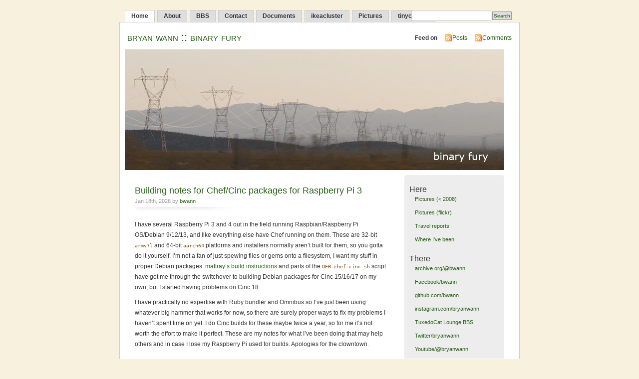

--- FILE ---
content_type: text/html; charset=UTF-8
request_url: https://wann.net/
body_size: 33986
content:
<!DOCTYPE html PUBLIC "-//W3C//DTD XHTML 1.0 Transitional//EN" "http://www.w3.org/TR/xhtml1/DTD/xhtml1-transitional.dtd">
<html xmlns="http://www.w3.org/1999/xhtml">

<head profile="http://gmpg.org/xfn/11">
<meta http-equiv="Content-Type" content="text/html; charset=UTF-8" />
<title>bryan wann :: binary fury  </title>
<meta name="generator" content="WordPress 5.1.19" /> <!-- leave this for stats -->
<meta name="keywords" content="" />
<meta name="description" content="Bryan Wann, California, USA" />
<meta name="google-site-verification" content="wpEb8hnTi45rUrvCRoLU8YcEc4wVOkRZigeh-IDxGb8" />
<link rel="stylesheet" href="https://binaryfury.wann.net/wp-content/themes/mistylook/style.css" type="text/css" media="screen" />
<link rel="alternate" type="application/rss+xml" title="bryan wann :: binary fury RSS Feed" href="https://binaryfury.wann.net/feed/" />
<link rel="pingback" href="https://binaryfury.wann.net/xmlrpc.php" />
<link rel='dns-prefetch' href='//s.w.org' />
		<script type="text/javascript">
			window._wpemojiSettings = {"baseUrl":"https:\/\/s.w.org\/images\/core\/emoji\/11.2.0\/72x72\/","ext":".png","svgUrl":"https:\/\/s.w.org\/images\/core\/emoji\/11.2.0\/svg\/","svgExt":".svg","source":{"concatemoji":"https:\/\/binaryfury.wann.net\/wp-includes\/js\/wp-emoji-release.min.js?ver=5.1.19"}};
			!function(e,a,t){var n,r,o,i=a.createElement("canvas"),p=i.getContext&&i.getContext("2d");function s(e,t){var a=String.fromCharCode;p.clearRect(0,0,i.width,i.height),p.fillText(a.apply(this,e),0,0);e=i.toDataURL();return p.clearRect(0,0,i.width,i.height),p.fillText(a.apply(this,t),0,0),e===i.toDataURL()}function c(e){var t=a.createElement("script");t.src=e,t.defer=t.type="text/javascript",a.getElementsByTagName("head")[0].appendChild(t)}for(o=Array("flag","emoji"),t.supports={everything:!0,everythingExceptFlag:!0},r=0;r<o.length;r++)t.supports[o[r]]=function(e){if(!p||!p.fillText)return!1;switch(p.textBaseline="top",p.font="600 32px Arial",e){case"flag":return s([55356,56826,55356,56819],[55356,56826,8203,55356,56819])?!1:!s([55356,57332,56128,56423,56128,56418,56128,56421,56128,56430,56128,56423,56128,56447],[55356,57332,8203,56128,56423,8203,56128,56418,8203,56128,56421,8203,56128,56430,8203,56128,56423,8203,56128,56447]);case"emoji":return!s([55358,56760,9792,65039],[55358,56760,8203,9792,65039])}return!1}(o[r]),t.supports.everything=t.supports.everything&&t.supports[o[r]],"flag"!==o[r]&&(t.supports.everythingExceptFlag=t.supports.everythingExceptFlag&&t.supports[o[r]]);t.supports.everythingExceptFlag=t.supports.everythingExceptFlag&&!t.supports.flag,t.DOMReady=!1,t.readyCallback=function(){t.DOMReady=!0},t.supports.everything||(n=function(){t.readyCallback()},a.addEventListener?(a.addEventListener("DOMContentLoaded",n,!1),e.addEventListener("load",n,!1)):(e.attachEvent("onload",n),a.attachEvent("onreadystatechange",function(){"complete"===a.readyState&&t.readyCallback()})),(n=t.source||{}).concatemoji?c(n.concatemoji):n.wpemoji&&n.twemoji&&(c(n.twemoji),c(n.wpemoji)))}(window,document,window._wpemojiSettings);
		</script>
		<style type="text/css">
img.wp-smiley,
img.emoji {
	display: inline !important;
	border: none !important;
	box-shadow: none !important;
	height: 1em !important;
	width: 1em !important;
	margin: 0 .07em !important;
	vertical-align: -0.1em !important;
	background: none !important;
	padding: 0 !important;
}
</style>
	<link rel='stylesheet' id='wp-block-library-css'  href='https://binaryfury.wann.net/wp-includes/css/dist/block-library/style.min.css?ver=5.1.19' type='text/css' media='all' />
<link rel='https://api.w.org/' href='https://binaryfury.wann.net/wp-json/' />
<link rel="EditURI" type="application/rsd+xml" title="RSD" href="https://binaryfury.wann.net/xmlrpc.php?rsd" />
<link rel="wlwmanifest" type="application/wlwmanifest+xml" href="https://binaryfury.wann.net/wp-includes/wlwmanifest.xml" /> 
<meta name="generator" content="WordPress 5.1.19" />
<style type="text/css">#headerimage {background-image:url(https://binaryfury.wann.net/wp-content/themes/mistylook/images/slice12.jpg);}</style><!-- Google tag (gtag.js) -->
<script async src="https://www.googletagmanager.com/gtag/js?id=G-S439G7K231"></script>
<script>
  window.dataLayer = window.dataLayer || [];
  function gtag(){dataLayer.push(arguments);}
  gtag('js', new Date());

  gtag('config', 'G-S439G7K231');
</script>
</head>
<body id="section-index">


<div id="navigation">
<ul>
	<li class="current_page_item"><a href="https://binaryfury.wann.net/" title="Home">Home</a></li>
		<li class="page_item page-item-2"><a href="https://binaryfury.wann.net/about/">About</a></li>
<li class="page_item page-item-2355"><a href="https://binaryfury.wann.net/bbs/">BBS</a></li>
<li class="page_item page-item-112"><a href="https://binaryfury.wann.net/contact/">Contact</a></li>
<li class="page_item page-item-2422"><a href="https://binaryfury.wann.net/documents/">Documents</a></li>
<li class="page_item page-item-1403"><a href="https://binaryfury.wann.net/ikeacluster/">ikeacluster</a></li>
<li class="page_item page-item-282"><a href="https://binaryfury.wann.net/pictures/">Pictures</a></li>
<li class="page_item page-item-1421"><a href="https://binaryfury.wann.net/tinycluster/">tinycluster</a></li>
	<li class="search"><form method="get" id="searchform" action="https://binaryfury.wann.net"><input type="text" class="textbox" value="" name="s" id="s" /><input type="submit" id="searchsubmit" value="Search" /></form></li>
</ul>
</div><!-- end id:navigation -->


<div id="container">


<div id="header">
<h1><a href="https://binaryfury.wann.net/" title="bryan wann :: binary fury">bryan wann :: binary fury</a></h1>
<p id="desc"></p>
</div><!-- end id:header -->


<div id="feedarea">
<dl>
	<dt><strong>Feed on</strong></dt>
	<dd><a href="https://binaryfury.wann.net/feed/">Posts</a></dd>
	<dd><a href="https://binaryfury.wann.net/comments/feed/">Comments</a></dd>
</dl>
</div><!-- end id:feedarea -->


  <div id="headerimage">
</div><!-- end id:headerimage -->
<div id="content">
<div id="content-main">
										<div id="post-3388" class="post-3388 post type-post status-publish format-standard hentry category-uncategorized tag-raspberry-pi tag-chef">
        <div class="posttitle">
          <h2><a href="https://binaryfury.wann.net/2026/01/building-notes-for-chef-cinc-packages-for-raspberry-pi-3/" rel="bookmark" title="Permanent Link to Building notes for Chef/Cinc packages for Raspberry Pi 3">Building notes for Chef/Cinc packages for Raspberry Pi 3</a></h2>
					<p class="post-info">            
            Jan 18th, 2026 by <a href="https://binaryfury.wann.net/author/bwann/" title="Posts by bwann" rel="author">bwann</a>  </p>          
				</div>

				<div class="entry">
					<p>I have several Raspberry Pi 3 and 4 out in the field running Raspbian/Raspberry Pi OS/Debian 9/12/13, and like everything else have Chef running on them. These are 32-bit <tt>armv7l</tt> and 64-bit <tt>aarch64</tt> platforms and installers normally aren&#8217;t built for them, so you gotta do it yourself. I&#8217;m not a fan of just spewing files or gems onto a filesystem, I want my stuff in proper Debian packages. <a href="https://mattray.github.io/arm/">mattray&#8217;s build instructions</a> and parts of the <tt>DEB-chef-cinc.sh</tt> script have got me through the switchover to building Debian packages for Cinc 15/16/17 on my own, but I started having problems on Cinc 18.</p>
<p>I have practically no expertise with Ruby bundler and Omnibus so I&#8217;ve just been using whatever big hammer that works for now, so there are surely proper ways to fix my problems I haven&#8217;t spent time on yet. I do Cinc builds for these maybe twice a year, so for me it&#8217;s not worth the effort to make it perfect. These are my notes for what I&#8217;ve been doing that may help others and in case I lose my Raspberry Pi used for builds. Apologies for the clowntown.</p>
<h3>omnibus-toolchain and libatomic.so.1</h3>
<p>Omnibus-toolchain is an intermediate step to get working omnibus tools to start building the real Chef/Cinc installer. It&#8217;s installed as a Debian package to <tt>/opt/omnibus-toolchain/</tt>. This doesn&#8217;t have to be built every single time a new minor release of Chef comes out, but needs to be periodically rebuilt. Which is a good thing because on a RPi 3 this takes several hours to build as it builds ruby, openssl, and a ton of everything else. Building Chef isn&#8217;t nearly as bad but still takes a couple of hours.</p>
<p>In particular on Raspberry Pi 3 (armv7l) I had a problem with <tt>omnibus-toolchain</tt> and binaries being linked against <tt>libatomic.so.1</tt> but that library not being bundled in:</p>
<pre>           [HealthCheck] E | 2025-08-30T17:48:15-05:00 | The following libraries have unsafe or unmet dependencies:
    --&gt; /opt/omnibus-toolchain/embedded/libexec/git-core/git-remote-http
    --&gt; /opt/omnibus-toolchain/embedded/libexec/git-core/git-http-fetch
    --&gt; /opt/omnibus-toolchain/embedded/libexec/git-core/git-http-push
    --&gt; /opt/omnibus-toolchain/embedded/libexec/git-core/git-imap-send
    --&gt; /opt/omnibus-toolchain/embedded/lib/ruby/3.1.0/armv7l-linux-eabihf/openssl.so
    --&gt; /opt/omnibus-toolchain/embedded/lib/libcrypto.so.3
    --&gt; /opt/omnibus-toolchain/embedded/lib/engines-3/padlock.so
    --&gt; /opt/omnibus-toolchain/embedded/lib/engines-3/afalg.so
    --&gt; /opt/omnibus-toolchain/embedded/lib/engines-3/capi.so
    --&gt; /opt/omnibus-toolchain/embedded/lib/engines-3/loader_attic.so
    --&gt; /opt/omnibus-toolchain/embedded/lib/libcurl.so.4.8.0
    --&gt; /opt/omnibus-toolchain/embedded/lib/ossl-modules/legacy.so
    --&gt; /opt/omnibus-toolchain/embedded/lib/libssl.so.3

            [HealthCheck] E | 2025-08-30T17:48:15-05:00 | The following binaries have unsafe or unmet dependencies:
    --&gt; /opt/omnibus-toolchain/embedded/bin/openssl
    --&gt; /opt/omnibus-toolchain/embedded/bin/curl

            [HealthCheck] E | 2025-08-30T17:48:15-05:00 | The following libraries cannot be guaranteed to be on target systems:
    --&gt; /usr/lib/arm-linux-gnueabihf/libatomic.so.1 (0x766e8000)
    --&gt; /usr/lib/arm-linux-gnueabihf/libatomic.so.1 (0x767fc000)
</pre>
<p>Apparently this is only a Raspberry Pi 3 problem as this library is addressing some shortcomings in the arm7 architecture.</p>
<p>After beating on Claude for a while what I wound up doing was creating a config file for libatomic within the git checkout of omnibus-software (<tt>omnibus-toolchain/config/software/libatomic.rb</tt>):</p>
<pre>name "libatomic"
default_version "1.0"

license :project_license

build do
  command "mkdir -p #{install_dir}/embedded/lib"
  command "cp -L /usr/lib/arm-linux-gnueabihf/libatomic.so.1* #{install_dir}/embedded/lib/ || true"
  command "cp -L /usr/lib/aarch64-linux-gnu/libatomic.so.1* #{install_dir}/embedded/lib/ || true"
end
</pre>
<p>and adding a dependency line to <tt>omnibus-toolchain/config/projects/omnibus-toolchain.rb</tt>:</p>
<pre>...
dependency "omnibus-toolchain"
dependency "ruby-cleanup"

# XXX: local fix
dependency "libatomic"

exclude '\.git*'
exclude 'bundler\/git'
...
</pre>
<p>After nuking the caches under <tt>/var/cache/omnibus</tt>, starting another build, this finally got me a working <tt>omnibus-toolchain_3.0.41~20260117203037-1_armhf.deb</tt> package.</p>
<h3>git 2.11 on Raspbian 9 (Stretch) is too old</h3>
<p>The copy of Raspbian 9 I had on my Raspberry Pi 3s included git 2.11. Apparently it did not like doing a <tt>--depth 1</tt> fetch and silently errored out.</p>
<pre>Fetching https://github.com/chef/omnibus-software.git
Git error: command git fetch --force --quiet /home/omnibus/omnibus-....

[omnibus@canary01 omnibus-software-2799d14cecc5]$ git fetch --force /home/omnibus/omnibus-toolchain/.bundle/ruby/3.1.0/cache/bundler/git/omnibus-software-338444b7bc50110d52bb35857ad8f946482db0ef --depth 1 2799d14cecc59c6a351c5cba3761c01fff9a65a7
[omnibus@canary01 omnibus-software-2799d14cecc5]$ echo $?
1
[omnibus@canary01 omnibus-software-2799d14cecc5]$ ls -l
total 0
[omnibus@canary01 omnibus-software-2799d14cecc5]$
</pre>
<p>After building git 2.44 and installing it to /usr/local/bin/git, this fixed the problem. This also required installing libcurl4-openssl-dev, libcurl4-gnutls-dev, libexpat1-dev, gettext, and zlib1g-dev in order to have the git build to also make the required <tt>git-remote-https</tt> too.</p>
<h3>license_scout can not detect licensing information</h3>
<p>I was hitting this on both my 32-bit and 64-bit builds of Cinc 18, this seems like a new thing. Best I can remember this was trying to fetch a hardcoded URL for a license file on github which no longer existed and would require patching to fix?</p>
<pre>          [Builder: chef] I | 2023-10-26T07:46:42-05:00 | Finished build
              [Licensing] W | 2023-10-26T07:46:47-05:00 | Can not automatically detect licensing information for 'chef' using license_scout. Error is: 'Network error
 while fetching 'https://raw.githubusercontent.com/socketry/multipart-post/main/README.md'
404 Not Found'

Encountered error(s) with project's licensing information.
Failing the build because :fatal_licensing_warnings is set in the configuration.
Error(s):

    Can not automatically detect licensing information for 'chef' using license_scout. Error is: 'Network error while fetching 'https://raw.githubusercontent.com/soc
ketry/multipart-post/main/README.md'
404 Not Found'
</pre>
<p>by now I was pretty frustrated and just wanted the damn thing to build. So I did this in the DEB-cinc-sh instructions:</p>
<pre>bundle exec omnibus build cinc -l internal \
  --override fatal_licensing_warnings:false \
  --override fatal_transitive_dependency_licensing_warnings:false
</pre>
<p>I have no idea what this does, it probably means my packages are missing license files or something and shouldn&#8217;t be distributed.</p>
<h3>cinc vs cinc-full source tarballs</h3>
<p>In the <a href="https://downloads.cinc.sh/source/stable/cinc/">Cinc source code repository</a>, there are two types of source tarballs. One is named <tt>cinc-full-X.XX.XX.tar.xz</tt> and the other is <tt>cinc-X.XX.XX.tar.gz</tt>. The <tt>full-</tt> tarballs contain an additional <tt>omnibus-software</tt> directory and seem to only be for new minor version releases and not every point release (e.g. 18.1.0 vs 18.8.54). I really don&#8217;t know what the difference is and haven&#8217;t got around to asking. I&#8217;ve been successful building the cinc-full versions, such as 18.1.0, but was having problems with newer point releases. On 18.8.54 I tried copying the <tt>cinc-full-18.1.0/omnibus-software</tt> directory over and made the two directory trees look similar and if I remember right, my problems went away. So I&#8217;m guessing this is the omnibus build config for this particular minor tree and it&#8217;s good enough to build successive releases.</p>
<h3>Other tips and notes</h3>
<ul>
<li>You don&#8217;t have to build ruby every single time you run the DEB-cinc-sh script, I have it commented out and only do it when neccessary. For building Cinc 17 I needed to bump up from ruby 2.7.4 to 2.7.8, and then for Cinc 18 I needed to build again to get to Ruby 3.1.4 which would provide the required bundler 2.x.</li>
</ul>
<p>&nbsp;</p>
<ul>
<li>If you skip build steps such as Ruby, make sure you still source things like <tt>rbenv init -</tt> and add <tt>$HOME/.rbenv/bin:</tt> to your path. This makes sure you&#8217;re getting things like the new version of Ruby and bundler, not what&#8217;s on your system. If you&#8217;re skipping building omnibus-toolchain then make sure <tt>/opt/omnibus-toolchain/bin</tt> is in your PATH too, it also has its own version of bundle, ruby, and gem there.</li>
</ul>
<p>e.g.</p>
<pre>root@canary01:/home/omnibus# ./.rbenv/versions/3.1.4/bin/ruby --version
ruby 3.1.4p223 (2023-03-30 revision 957bb7cb81) [armv7l-linux-eabihf]
root@canary01:/home/omnibus# ./.rbenv/versions/3.1.4/bin/bundle --version
Bundler version 1.16.0

root@canary01:/home/omnibus# /opt/omnibus-toolchain/embedded/bin/ruby --version
ruby 3.1.6p260 (2024-05-29 revision a777087be6) [armv7l-linux-eabihf]
root@canary01:/home/omnibus# /opt/omnibus-toolchain/embedded/bin/bundle --version
Bundler version 2.3.27

[omnibus@canary01 omnibus]$ echo $PATH
/opt/omnibus-toolchain/bin:/home/omnibus/.rbenv/shims:/home/omnibus/.rbenv/bin:/usr/local/sbin:/usr/local/bin:/usr/sbin:/usr/bin:/sbin:/bin:/usr/local/games:/usr/games
</pre>
<ul>
<li>When building all this your real Cinc files in /opt/cinc get used, trashed, and overwritten, so you really do need to have a working Cinc in place first and chown it to <tt>omnibus:omnibus</tt> so the build processes can use it as a build directory (surely this can be avoided). After you&#8217;re done building your new package you can install it on your system and it makes it all work again.</li>
<li>When building Cinc 18.8.54 I hit an error saying the version of Ruby I had (it was sourcing /opt/cinc/embedded/ruby) wasn&#8217;t new enough for some ssl thing, so I had to build Cinc 18.1.0 first, install it, and then I could use it to build 18.8.54.</li>
<li>Another occasional issue I had was during omnibus build of chef, it would complain like <tt>/opt/cinc/bin/chef-apply</tt> existed and it couldn&#8217;t handle this (despite having full ownership of the directory). When this would happen I&#8217;d just <tt>rm /opt/cinc/bin/*</tt>, re-run build and that let it go on its merry way.</li>
</ul>
										<p class="postmetadata">Tags: <a href="https://binaryfury.wann.net/tag/raspberry-pi/" rel="tag">"raspberry pi"</a>, <a href="https://binaryfury.wann.net/tag/chef/" rel="tag">chef</a><br/> </p>
				</div>

				<p class="postmetadata">Posted in <a href="https://binaryfury.wann.net/category/uncategorized/" rel="category tag">Uncategorized</a> | <a href="https://binaryfury.wann.net/2026/01/building-notes-for-chef-cinc-packages-for-raspberry-pi-3/#respond">No Comments &#187;</a></p>
							</div>
														<div id="post-3350" class="post-3350 post type-post status-publish format-standard hentry category-vintage tag-bbs tag-wildcat tag-y2k">
        <div class="posttitle">
          <h2><a href="https://binaryfury.wann.net/2026/01/patching-wildcat-bbs-for-y2k-in-2026/" rel="bookmark" title="Permanent Link to Patching Wildcat! BBS for Y2K in 2026">Patching Wildcat! BBS for Y2K in 2026</a></h2>
					<p class="post-info">            
            Jan 3rd, 2026 by <a href="https://binaryfury.wann.net/author/bwann/" title="Posts by bwann" rel="author">bwann</a>  </p>          
				</div>

				<div class="entry">
					<p>TL;DR: re-re-patching vintage Turbo Pascal programs so they work in modern times on modern hardware</p>
<p>Wildcat! v4, a MS-DOS based bulletin board system was written in the 1990s in Borland Turbo Pascal and was not completely Y2k compatible. Internally the Wildcat! database understands the four-digit year just fine. (Wildcat! was not the only BBS software with Y2K issues.) The problem specifically is when dropping to an external program such as a door and returning, it reads/writes a session state file called SYSINFO.DAT which contains two-digit years. So when Wildcat! loads back in it sees the caller has been on since, say, 1/21/15, it thinks they&#8217;ve been on since 1915, a hundred years beyond their allowed time limit and punts them off. It also affects bulletin read state somehow, prompting you that almost all bulletins have been updated since your last call.</p>
<p>Fortunately there&#8217;s fixes for this to make Wildcat! work in the modern age by permanently manipulating the internal epoch year so that everything earlier than say year x/x/26 is really treated as 2026 and not 1926. One such program is called <a href="http://userclub-bbs.com/?page=001-forum.ssjs&amp;sub=fidonet-wildcats&amp;thread=346">PatchWC! by Joe Martin of Via Software</a>, commonly distributed as PWC300.ZIP. (See note below about why this doesn&#8217;t work in DOSBOX-X)</p>
<p>Another patch for Wildcat! that is almost always needed is to get around the Borland Turbo Pascal &#8220;Runtime Error 200&#8221; on modern hardware, which is a separate problem than Y2K.</p>
<p>I had actually patched my binaries a couple of times, first with an older version of PatchWC! v2.00 that only worked until Jan 1, 2025, a year ago. I had sworn I had used his v3 tool but didn&#8217;t. I re-patched using the v3.0 tool last year to get TuxedoCat Lounge BBS working again, but apparently I didn&#8217;t pay attention to the threshold year and things broke again on this week on Jan 1, 2026. The v3 tool has logs from my last run that clearly said &#8220;<tt>Updated WILDCAT.EXE threshold from 1900 to 1925</tt>&#8220;.</p>
<p>So, I&#8217;ve patched yet again, this time all the way out to 2040. Normally this would be at the cost of anyone with a birthday before 1940, but I don&#8217;t collect birthdays and pretty sure I don&#8217;t have any users that old.</p>
<p>The v3.00 utility is a huge improvement over the v2.00 tool. The previous version pretty much ran in your C:\WILDCAT directory, did a bunch of stuff, and returned. The newer version is clearly intended to support multiple types of patches someday, has menus, can tell if individual binaries are fixed, and keeps logs.</p>
<div id="attachment_3351" style="width: 410px" class="wp-caption aligncenter"><a href="https://binaryfury.wann.net/wp-content/uploads/2026/01/pwc300-1.jpg"><img aria-describedby="caption-attachment-3351" class="wp-image-3351" src="https://binaryfury.wann.net/wp-content/uploads/2026/01/pwc300-1.jpg" alt="" width="400" height="299" /></a><p id="caption-attachment-3351" class="wp-caption-text">PatchWC! v3.00</p></div>
<p>&nbsp;</p>
<div id="attachment_3352" style="width: 410px" class="wp-caption aligncenter"><a href="https://binaryfury.wann.net/wp-content/uploads/2026/01/pwc300-2.jpg"><img aria-describedby="caption-attachment-3352" class="wp-image-3352" src="https://binaryfury.wann.net/wp-content/uploads/2026/01/pwc300-2.jpg" alt="" width="400" height="361" /></a><p id="caption-attachment-3352" class="wp-caption-text">PatchWC! threshold adjustments</p></div>
<p>&nbsp;</p>
<p>Once the new threshold is applied, it looks something like this in the log file:</p>
<div id="attachment_3354" style="width: 410px" class="wp-caption aligncenter"><a href="https://binaryfury.wann.net/wp-content/uploads/2026/01/pwc300-3-1.jpg"><img aria-describedby="caption-attachment-3354" class="wp-image-3354" src="https://binaryfury.wann.net/wp-content/uploads/2026/01/pwc300-3-1.jpg" alt="" width="400" height="297" /></a><p id="caption-attachment-3354" class="wp-caption-text">PatchWC! v3.00 log</p></div>
<p>Here&#8217;s what the previous v2.00 tool looked like:</p>
<div id="attachment_3358" style="width: 410px" class="wp-caption aligncenter"><a href="https://binaryfury.wann.net/wp-content/uploads/2026/01/patchwc2-1.jpg"><img aria-describedby="caption-attachment-3358" class="wp-image-3358" src="https://binaryfury.wann.net/wp-content/uploads/2026/01/patchwc2-1.jpg" alt="" width="400" height="114" /></a><p id="caption-attachment-3358" class="wp-caption-text">PatchWC v2.00</p></div>
<p>Of particular note the PatchWC tools may be picky on what versions of Wildcat! they&#8217;re run against. I want to say based on some forum posts that maybe v2 only worked on Wildcat! v4.0/v4.1 and v3 only worked on v4.2, but I do not know. Strings I dumped out of v3.00 lead to me to believe it might be aware of a wider set of version numbers.</p>
<p>Once this is done the binaries are ready for the post-Y2K world, but in my case I need the Pascal Runtime 200 patch re-applied. (I&#8217;m not sure if PatchWC! reverts the runtime patch or if my backup copy of binaries didn&#8217;t have the Pascal patch already applied).</p>
<h3>Borland Pascal Runtime Error 200 patch</h3>
<p>There are at least two tools to patch Borland Pascal .EXE files to fix the runtime 200 problem, one is <a href="https://www.kennedysoftware.ie/patchcrt.htm">PATCHCRT.EXE from Kennedy Software</a>. This has been reliable for me, but has the annoying problem of only operating on a single file at a time. In the case of Wildcat! there are a couple dozen .EXE files that need to have PATCHCRT run on them, so the only option is to just hunker down and do them one at a time until you&#8217;re finished. Further aggravating matters is that some .EXE files may be PKzip compressed and need UNP.EXE to restore them before PATCHCRT can work. Other info about this problem is on the <a href="https://web.archive.org/web/20240326224931/http://www.pcmicro.com/elebbs/faq/rte200.html">PC Micro website via the wayback machine</a>.</p>
<p>Normally trying to run an unpatched .EXE file on a fast, modern (allegedly beyond 200 MHz) system results in the program exiting with something like <tt>Runtime error 200 at XXXX:XXXX</tt>.</p>
<p>I&#8217;d recommend copying <tt>C:\WILDCAT\*.EXE</tt> to somewhere as a backup.</p>
<p>Here&#8217;s running <tt>PATCHCRT.EXE WILDCAT.EXE</tt>:</p>
<div id="attachment_3355" style="width: 410px" class="wp-caption aligncenter"><a href="https://binaryfury.wann.net/wp-content/uploads/2026/01/patchcrt-1.jpg"><img aria-describedby="caption-attachment-3355" class="wp-image-3355" src="https://binaryfury.wann.net/wp-content/uploads/2026/01/patchcrt-1.jpg" alt="" width="400" height="269" /></a><p id="caption-attachment-3355" class="wp-caption-text">PATCH-CRT</p></div>
<p>This is what it looks like after a Wildcat! binary has been patched:</p>
<div id="attachment_3356" style="width: 410px" class="wp-caption aligncenter"><a href="https://binaryfury.wann.net/wp-content/uploads/2026/01/patchcrt-2.jpg"><img aria-describedby="caption-attachment-3356" class="wp-image-3356" src="https://binaryfury.wann.net/wp-content/uploads/2026/01/patchcrt-2.jpg" alt="" width="400" height="284" /></a><p id="caption-attachment-3356" class="wp-caption-text">Patch-CRT on WILDCAT.EXE</p></div>
<p>Now that both the Y2k and runtime error patches have been applied, all the binaries can be copied to your C:\WILDCAT directory, restart everything and you&#8217;re good to go.</p>
<h3>PatchWC! v3.00 and BTInitIsam error</h3>
<div id="attachment_3359" style="width: 460px" class="wp-caption aligncenter"><a href="https://binaryfury.wann.net/wp-content/uploads/2026/01/patchwc3-isam.jpg"><img aria-describedby="caption-attachment-3359" class="wp-image-3359" src="https://binaryfury.wann.net/wp-content/uploads/2026/01/patchwc3-isam.jpg" alt="" width="450" height="169" /></a><p id="caption-attachment-3359" class="wp-caption-text">BTInitIsam message</p></div>
<p>Why doesn&#8217;t PatchWC! v3 work on DOSBOX-X, is it possible to make it work?</p>
<p>It seems reasonable to fire up a DOSBOX-X session to do this patching work. For whatever reason when I try to run PatchWC in DOSBOX or even when booting Windows 95 to a command-prompt only session I get the cryptic error &#8220;<tt>10310: Unable to initialize filer. (BTInitIsam)</tt>&#8220;. This does not happen when I run the program while the Windows 95 graphical shell is running and I do it from a command prompt. The number seems to change in &#8220;Please correct X restart&#8221; but I have&#8217;t been paying attention to when it&#8217;s a 1 or a 2.</p>
<p>Starting SHARE.EXE support in DOSBOX-X doesn&#8217;t help. I haven&#8217;t found any suitable answers on Discord nor Facebook for why this happens and I know other people encounter it too. It&#8217;s possible this affects other Turbo Pascal programs too. For the sake of learning more how to debug MS-DOS executables I started poking at this more to see why this is happening.</p>
<p>In fact, here&#8217;s all the places I&#8217;ve tried it out of curiosity to see what is going on:</p>
<ul>
<li>MS-DOS 6.22: PatchWC runs successfully!</li>
<li>MS-DOS 6.22 with SHARE.EXE: PatchWC loads successfully!</li>
<li>Windows 95, 32-bit GUI loaded, MS-DOS shell: PatchWC loads successfully!</li>
<li>Windows 95 DOS (no 32-bit shell loaded): 10310 error</li>
<li>Windows 95 DOS (no 32-bit shell loaded) with Netware 4.0 client running: 10310 error</li>
<li>DOSBOX-X with SHARE support: 10310 error</li>
<li>DOSBOX-X with SHARE, NE2000, and IPX support: 10310 error</li>
<li>DOSBOS-X with Windows for Workgroups 3.11, <a href="https://dosbox-x.com/wiki/Guide%3AInstalling-Windows-3.1x#_enabling_networking">Microsoft Network, IFSHLP.SYS and NET START</a>: 10310 error</li>
<li>DOSBOX-X booted into FreeDOS 1.4: 10310 error</li>
</ul>
<p><tt>PATCHWC.EXE</tt> itself is a PKzip-compressed binary, so it takes <tt>UNP.EXE</tt> to extract the real .EXE file to start poking around. Running <tt>strings</tt> on this didn&#8217;t turn up anything interesting, but <tt>strings</tt> on the <tt>PATCHWC.OVR</tt> file. This uncovers some interesting text:</p>
<pre>)Unable to initialize filer.  (BTInitIsam)
: 2Unable to create buffer.  (BTSetVariableRecBuffer)U
@RP1
.DAT
Unable to create database!
Unable to open database!U
BTCloseFileBlockU
^L DATABASE :
.  #:
BTREE ERROR -&gt;
Unable to lock database!
</pre>
<p>Which leads me to believe &#8220;BTInitIsam&#8221; refers to B-Tree and ISAM.. Last year I spent a bunch of time trying to find this and it lead me to <a href="https://sourceforge.net/projects/tpbtreefiler/files/tpbtreefiler/">TurboPower B-Tree Filer</a>, but I didn&#8217;t bookmark it and Google is utterly useless now. Google will endlessly insist &#8220;did you mean British?&#8221;</p>
<h3>A few hours later</h3>
<p>Ok no thanks to Google I found some Pascal notes where I was working on this problem last year.</p>
<p>In the Turbo Pascal B-TreeFiler v5.5 User&#8217;s Manual we have the function BTInitIsam:</p>
<div id="attachment_3366" style="width: 410px" class="wp-caption aligncenter"><a href="https://binaryfury.wann.net/wp-content/uploads/2026/01/patchwc3-isam2.jpg"><img aria-describedby="caption-attachment-3366" class="wp-image-3366" src="https://binaryfury.wann.net/wp-content/uploads/2026/01/patchwc3-isam2.jpg" alt="" width="400" height="318" /></a><p id="caption-attachment-3366" class="wp-caption-text">BTInitIsam function</p></div>
<p>This is talking about emulating a network. Inside the B-TreeFiler v5.5 source code and docs we have these matches for &#8220;10310&#8221;:</p>
<pre>basic147: tpbtreefiler_5_55 bwann$ fgrep 10310 -R *
doc/errors.txt:10310   4     Network initialization error (BTInitIsam)
doc/errata.txt:Q: What does IsamError 10310 really mean?
doc/Help/filer.hxt:10310  (4)    0202BTInitIsam
source/FILER.INC:      IsamError := 10310;
source/FILER.INC:      IsamError := 10310;
source/ISAMTOOL.PAS:          10310 : IsamErrorMessage := 'Netz-Initialisierungs-Fehler';
source/ISAMTOOL.PAS:          10310 : IsamErrorMessage := 'Network initialization error';

and this

Q: What does IsamError 10310 really mean?
A: BTInitIsam was unable to find the network you specified as the
   first parameter. For Novell this means that proper shell wasn't
   found (either NETX or the VLM Requester) or that a server that has
   been logged in to was not found.
</pre>
<p>Why Google can&#8217;t find that anymore is a sorry state of affairs.</p>
<p>More notes: BTInitIsam calls IsamInitNet in ISNETSUP.INC, which then has a case statement for NoNet, Novell, MsNet. Inside NovellInitNet we have a VLM suppport check and a thing called IsamInstallInt24Handler. MsNetInitNet funnily just seems to do no checking and always returns MSNetInstalled if it&#8217;s configured in the FILER.CFG file.</p>
<pre>function IsamInitNet(ExpectedNet : NetSupportType) : Boolean;
begin
  case ExpectedNet Of
    NoNet  : IsamInitNet := NoNetInitNet;
    {$IFDEF Novell}
    Novell : IsamInitNet := NovellInitNet;
    {$ENDIF}
    {$IFDEF MsNet}
    MsNet  : IsamInitNet := MsNetInitNet;
    {$ENDIF}
  else
    IsamInitNet := False;
  end; {Case}
end;</pre>
<p>From the DOSBOX-X debugger it looks like it&#8217;s making a ton of INT 21h calls around this time, so it seems to be getting something here triggering the network detection.</p>
<p>&#8230;no luck so far. I wish I knew enough about IDA Free or the DOSBOX-X debugger to poke at this more.</p>
										<p class="postmetadata">Tags: <a href="https://binaryfury.wann.net/tag/bbs/" rel="tag">bbs</a>, <a href="https://binaryfury.wann.net/tag/wildcat/" rel="tag">wildcat</a>, <a href="https://binaryfury.wann.net/tag/y2k/" rel="tag">y2k</a><br/> </p>
				</div>

				<p class="postmetadata">Posted in <a href="https://binaryfury.wann.net/category/vintage/" rel="category tag">vintage</a> | <a href="https://binaryfury.wann.net/2026/01/patching-wildcat-bbs-for-y2k-in-2026/#respond">No Comments &#187;</a></p>
							</div>
														<div id="post-3331" class="post-3331 post type-post status-publish format-standard hentry category-uncategorized tag-tractor">
        <div class="posttitle">
          <h2><a href="https://binaryfury.wann.net/2026/01/international-484-project/" rel="bookmark" title="Permanent Link to International 484 project">International 484 project</a></h2>
					<p class="post-info">            
            Jan 1st, 2026 by <a href="https://binaryfury.wann.net/author/bwann/" title="Posts by bwann" rel="author">bwann</a>  </p>          
				</div>

				<div class="entry">
					<div id="attachment_3332" style="width: 610px" class="wp-caption aligncenter"><a href="https://binaryfury.wann.net/wp-content/uploads/2026/01/54969778440_7a1ff7a723_c.jpg"><img aria-describedby="caption-attachment-3332" class="wp-image-3332" src="https://binaryfury.wann.net/wp-content/uploads/2026/01/54969778440_7a1ff7a723_c.jpg" alt="" width="600" height="450" /></a><p id="caption-attachment-3332" class="wp-caption-text">1979 IH 484</p></div>
<p>I&#8217;ve been working my way through fixing up vintage computers and software, so why not get a vintage tractor running?</p>
<p>TL;DR: good news: tractor runs, bad news, a lot of bad things</p>
<p style="text-align: center;">[photos: <a href="https://flickr.com/photos/binaryfury/albums/72177720330767087">flickr &#8211; IH 484 tractor</a>]</p>
<p>We inherited this 1979 International 484 from dad and it&#8217;s sat here a few years now. I slowly realized it&#8217;s no longer &#8220;that old tractor out in the field&#8221; but &#8220;my tractor&#8221; now, so I need to take care of it. Besides, the front end loader bucket would be super useful in cleaning the place up. I did not know what kind of condition it was in, if it actually &#8220;ran when parked&#8221; or not. I recalled there being some sort of problem with either the clutch or brakes. Dad had taken it to somebody to repair and they had either gave up trying to fix it or they sat on it for so long he gave up on them and went and brought it home.</p>
<p>I learned how to drive on this thing long before learning to driving a vehicle, I spent many summers raking hay and many cold winters putting out hay with it for the cattle. I wasn&#8217;t old enough to run the brush hog nor cut hay with it. I knew my way around but not in any serious maintenance capacity.</p>
<p>First thing first was seeing what kind of shape the battery was in and if the engine would even turn over. One trip I left a charger on it overnight, it was still dead and the best I could do was get some clicks and buzzes out of the starter. In the summer working on the electrical was a dangerous activity because of how many damned red wasps had nested inside it. At the very least I wanted to get the loader bucket off the ground as it was continually full of water and starting to rust, so I got a floor jack and got the bucket up on a concrete block to keep it drained.</p>
<p>The next trip I came back heavily prepared, I had found on eBay copies of the IH Blue Ribbon service manuals (I didn&#8217;t even know those existed prior), parts catalogs, and the operator&#8217;s manual. Normally I don&#8217;t like giving money to people who probably just printed a .PDF file, but I couldn&#8217;t find them otherwise and at the end of the day I still needed the manuals. At least they were nicely printed and bound bootleg copies. Ironically I&#8217;d like to have both .PDF and hard copy so I&#8217;m not hauling manuals back and forth to Oklahoma.</p>
<p>Theres a surprisingly scant amount of videos about this model on YouTube (other than for-sale videos) for how popular it was, yet old, I don&#8217;t know if I&#8217;m surprised or not. I at least found one video where somebody was <a href="https://youtu.be/5EfhlpDAHT0?si=LcbuDI3PcRCfhtG1">trying to turn theirs by hand to check the starter and if the engine was seized up</a> which gave me ideas what to expect checking mine.</p>
<h3>Battery and a diesel mess</h3>
<p>Next trip I went by Wal-mart and bought a new battery to stick in it. After putting it in I decided to try to check the filters for water. What I didn&#8217;t yet realize that whoever changed the filters last had tightened down on the drain screw to secure the new filter. When I thought I was loosening the bowl drain of the left filter, the entire filter assembly dropped off the head and diesel started pouring out of the line!</p>
<div id="attachment_3335" style="width: 410px" class="wp-caption aligncenter"><a href="https://binaryfury.wann.net/wp-content/uploads/2026/01/54969653593_4603124885_w.jpg"><img aria-describedby="caption-attachment-3335" class="wp-image-3335 size-full" src="https://binaryfury.wann.net/wp-content/uploads/2026/01/54969653593_4603124885_w.jpg" alt="" width="400" height="300" /></a><p id="caption-attachment-3335" class="wp-caption-text">Left filter under injector pump</p></div>
<p><a href="https://binaryfury.wann.net/wp-content/uploads/2026/01/ih-484-filter.jpg"><img class="alignright wp-image-3337" src="https://binaryfury.wann.net/wp-content/uploads/2026/01/ih-484-filter.jpg" alt="" width="200" height="390" /></a></p>
<p>I couldn&#8217;t figure out how to get the damn filter re-attached, the bolt wasn&#8217;t screwing into anything. It took a good ten minutes if not longer for me to finally see that on top of the filter head was a loose nut that connects to the bolt that goes through the whole filter assembly. The front end loader frame obstructs the side of the tractor around the filters along with the fuel injector pump and I did not see this. It also made it quite difficult to get my hand in there to hold the nut in place while screwing the filter assembly back on. Meanwhile gallons of diesel had spilled out, which most certainly got rid of the water that I initially saw and then some.</p>
<p>This was all before I had fully digested the parts diagrams and manuals and probably could have avoided the mess. Looking at least one YouTube video, <a href="https://youtu.be/1E6iT4F3UIA?si=DFVogYZbER0GdUA7">somebody else stumbled into this trap before I did</a>.</p>
<p>To my surprise, and with a shot of ether starter fluid, the thing cranked over and actually started! It ran for several minutes just fine, no problems. The tires held air amazingly. The front end hydraulics, three-point hitch hydraulics all worked smoothly, forward and reverse gears worked, brakes worked, and I drove it around in small circles to try it out.</p>
<h3>First startup</h3>
<p><a title="First start after 4+ years" href="https://www.flickr.com/photos/binaryfury/54969779080/in/album-72177720330767087" data-flickr-embed="true"><img src="https://live.staticflickr.com/31337/54969779080_76c615931b.jpg" alt="First start after 4+ years" width="281" height="500" /></a><script async src="//embedr.flickr.com/assets/client-code.js" charset="utf-8"></script></p>
<h3>Test drive</h3>
<p>First thing I figured out was there was indeed a problem with the transmission. I could not shift into high-range, with the clutch pedal depressed I was getting a quick grinding feeling that shouldn&#8217;t have been there. At least low-range gears 2-3 and reverse worked which is enough for moving around the place.</p>
<p>Previously talking to my BIL, he remembered the PTO wasn&#8217;t working, so I gave the brush hog a try. I&#8217;ve never used one before so what could go wrong. I figured out the second problem with the tractor, the PTO could be engaged, but it was very difficult to shut it off. It was like the lever couldn&#8217;t go back far enough to disengage, it had to be worked around and held back to finally disengage the PTO.</p>
<p>I made a couple of laps around the field with the brush hog. As I was coming back around the engine suddenly started choking and running rough, like I was running out of diesel yet I recalled there being around half a tank.</p>
<p>I parked and could not keep the the thing running for more than a couple of minutes every time. It was hard to start and was running very unevenly, like it was being choked of air or fuel. I actually wondered at one point if I had sucked a wasp nest into the air intake. I had the filter out while running, I was messing with the PTO when out of the corner of my eye I saw something swirling around inside the air canister that looked like a dirt dauber or wasp nest, and by the time I got things stopped it had disappeared. I don&#8217;t know if it fell out or got sucked in.</p>
<h3>Rough idle &#8211; clogged diesel line?</h3>
<p><a title="IH 484 rough idle" href="https://www.flickr.com/photos/binaryfury/54969503691/in/album-72177720330767087" data-flickr-embed="true"><img src="https://live.staticflickr.com/31337/54969503691_173171008b.jpg" alt="IH 484 rough idle" width="500" height="281" /></a><script async src="//embedr.flickr.com/assets/client-code.js" charset="utf-8"></script></p>
<h3>Fuel dump</h3>
<p>During the Christmas trip I decided to dump all the diesel and change the filters. This time I learned the fuel tank has a shutoff valve at the bottom and the manual actually says to shut that valve before changing the filter. Crankcase oil was a bit milky so it needed to be changed, and the radiator core was dry and needed about a half jug of coolant to top it off. I hooked up the air compressor and blew off a bunch of leaves and dust out of everything. <a href="https://flickr.com/photos/binaryfury/albums/72177720330767087">I took a bunch of photos and measurements of things</a> so I&#8217;d have reference later, particularly the electrical wiring behind the instrument panel.</p>
<p>I tried running my endoscope down the air intake to look for my wasp nest but had an annoying time seeing anything on my phone screen in the sun and getting the camera very deep. Judging by the diameter of the actual hole going into the intake manifold, it seems doubtful a wasp nest got in but who knows.</p>
<p>I tried to fix things up with the filters. I discovered I do indeed have the proper hollow bolt that goes through the filter for draining the water catch, I had feared the shady shade tree mechanic substituted their own part. I worked off the drain nuts that had been tightly screwed on, and cleaned out the inside so draining the bulb would work again like it should. For the life of me I couldn&#8217;t get the LH filter mounted again with the top o-ring installed, later looking at photos I saw the old o-ring at the top was still in the filter head. The LH filter had some rust stain which tells me it was sitting in water. A mirror would certainly be helpful for helping replace the O-rings and get the filter on.</p>
<p>The RH fuel filter was much easier to change as the front end loader frame didn&#8217;t get in the way nearly as much. Oddly I believe there was some slight differences between the RH and LH fuel bowls and packing rings, which again not sure if by design or shady mechanic. While I had it off I discovered that&#8217;s where the chassis(?) serial number plate was. I was beginning to believe it didn&#8217;t exist, it&#8217;s sure not where websites say it should be. Previously I was only aware of the serial number on the left side next to the clutch, which I believe is the engine serial number.</p>
<p>Interestingly while I had both filters out I had very little diesel running out compared to my first filter misadventure. This lead me to believe I had a blockage upstream somewhere which would explain why the engine was running so rough.</p>
<div id="attachment_3381" style="width: 260px" class="wp-caption alignright"><a href="https://binaryfury.wann.net/wp-content/uploads/2026/01/55007471484_5002004fb7_c.jpg"><img aria-describedby="caption-attachment-3381" class="wp-image-3381" src="https://binaryfury.wann.net/wp-content/uploads/2026/01/55007471484_5002004fb7_c.jpg" alt="" width="250" height="333" /></a><p id="caption-attachment-3381" class="wp-caption-text">Lots of trash in drained diesel</p></div>
<p>I unhooked the fuel line from the bottom of the fuel tank and diesel was just dripping out into my funnel, not a strong flow like I was expecting. I whacked the valve with a wrench and just like that what looked like coffee grinds started gushing out! I wanted to take the valve out to completely drain the tank but it seemed like it was in there pretty good so I left it be. I used compressed air to blow into the valve and tank a bit and blew the fuel line out while the filter was off, so pretty sure I got rid of all the rust and crap. If I had a longer transfer pump I&#8217;d try sucking out some of the nasty stuff at the bottom of the tank.</p>
<p>Unfortunately while trying to put everything back together, the nut on the end of the fuel line snapped in half.</p>
<p>Sigh.</p>
<div id="attachment_3334" style="width: 410px" class="wp-caption aligncenter"><a href="https://binaryfury.wann.net/wp-content/uploads/2026/01/55007354451_6b3841ef7d_w.jpg"><img aria-describedby="caption-attachment-3334" class="wp-image-3334 size-full" src="https://binaryfury.wann.net/wp-content/uploads/2026/01/55007354451_6b3841ef7d_w.jpg" alt="" width="400" height="300" /></a><p id="caption-attachment-3334" class="wp-caption-text">Broken fuel line nut</p></div>
<p>The fuel line seems a lot longer than it needs to be so I think I can cut off the end, install a new nut, and re-flare the line. I didn&#8217;t have a flare tool so I didn&#8217;t do it this trip. I am moderately confident after getting this back together, getting air out of the lines, that the engine will run better next time. Before I left I did completely fill the tank with diesel to avoid any water condensation causing problems before I get back.</p>
<h3>Helpful resources</h3>
<p>I&#8217;m still figuring this all out. Getting the official parts catalog has been a huge help, absolutely worth the money I paid for it. It has tons of diagrams to show how things fit together, it lets me know what the names of parts are actually called rather than &#8220;the slidey rod through the hole&#8221;. I&#8217;ve quickly learned the parts numbers mean everything when trying to find replacements or look up anything online.</p>
<div id="attachment_3336" style="width: 310px" class="wp-caption aligncenter"><a href="https://binaryfury.wann.net/wp-content/uploads/2026/01/ih-484-parts-catalog.jpg"><img aria-describedby="caption-attachment-3336" class="wp-image-3336" src="https://binaryfury.wann.net/wp-content/uploads/2026/01/ih-484-parts-catalog.jpg" alt="" width="300" height="400" /></a><p id="caption-attachment-3336" class="wp-caption-text">Parts Catalog totally worth it</p></div>
<p>These YouTube channels had several IH 484 videos that I watched and gathered a lot from:</p>
<ul>
<li><a href="https://www.youtube.com/@rivervalleyfarm482">https://www.youtube.com/@rivervalleyfarm482</a></li>
<li><a href="https://www.youtube.com/@TradesofAllJosh">https://www.youtube.com/@TradesofAllJosh</a></li>
<li><a href="https://www.youtube.com/@JoshuaShepherd1701">https://www.youtube.com/@JoshuaShepherd1701</a></li>
</ul>
										<p class="postmetadata">Tags: <a href="https://binaryfury.wann.net/tag/tractor/" rel="tag">tractor</a><br/> </p>
				</div>

				<p class="postmetadata">Posted in <a href="https://binaryfury.wann.net/category/uncategorized/" rel="category tag">Uncategorized</a> | <a href="https://binaryfury.wann.net/2026/01/international-484-project/#respond">No Comments &#187;</a></p>
							</div>
														<div id="post-3300" class="post-3300 post type-post status-publish format-standard hentry category-retro category-vintage tag-modem">
        <div class="posttitle">
          <h2><a href="https://binaryfury.wann.net/2025/11/new-modem-teardowns-usr-courier-9600-hst-usr-auto-dial-212a/" rel="bookmark" title="Permanent Link to New modem teardowns: USR Courier 9600 HST, USR Auto Dial 212A">New modem teardowns: USR Courier 9600 HST, USR Auto Dial 212A</a></h2>
					<p class="post-info">            
            Nov 7th, 2025 by <a href="https://binaryfury.wann.net/author/bwann/" title="Posts by bwann" rel="author">bwann</a>  </p>          
				</div>

				<div class="entry">
					<p>Some new additions to the <a href="https://www.flickr.com/photos/binaryfury/albums/72177720319350793">modem teardown album</a>:</p>
<div id="attachment_3302" style="width: 310px" class="wp-caption aligncenter"><a href="https://www.flickr.com/photos/binaryfury/54908956014/in/album-72177720319350793"><img aria-describedby="caption-attachment-3302" class="wp-image-3302" src="https://binaryfury.wann.net/wp-content/uploads/2025/11/54908956014_77703d1867_c.jpg" alt="" width="300" height="209" /></a><p id="caption-attachment-3302" class="wp-caption-text">US Robotics Courier 9600 HST connected</p></div>
<div id="attachment_3304" style="width: 310px" class="wp-caption aligncenter"><a href="https://www.flickr.com/photos/binaryfury/54848658469/in/album-72177720319350793"><img aria-describedby="caption-attachment-3304" class="wp-image-3304" src="https://binaryfury.wann.net/wp-content/uploads/2025/11/54848658469_7eebe44f16_c.jpg" alt="" width="300" height="198" /></a><p id="caption-attachment-3304" class="wp-caption-text">US Robotics Auto Dial 212A</p></div>
<p>&nbsp;</p>
<ul>
<li>US Robotics Courier 9600 HST (<a href="https://archive.org/details/usr-courier-9600-hst-users-manual/">manual</a>, <a href="https://www.flickr.com/search/?user_id=49957186%40N00&amp;sort=date-taken-desc&amp;view_all=1&amp;text=US+Robotics+Courier+9600+HST">photos</a>), &#8220;widebody&#8221; FCC ID CJE794FAST. This is similar to the 14400 HST I already have in the album, except this one takes 16 VAC power with a male DIN-5 plug. A PDF of the <a href="https://vtda.org/docs/computing/USRobotics/M610-0101-00_CourierHST_1986.pdf">manual already is online at vtda.org,</a> I wound up scanning my copy too for good measure.</li>
<li>US Robotics Auto Dial 212A (<a href="https://archive.org/details/usr-212-a-users-guide">manual</a>, <a href="https://www.flickr.com/search/?user_id=49957186%40N00&amp;sort=date-taken-desc&amp;view_all=1&amp;text=US+Robotics+Auto+Dial+212A">photos</a>) &#8211; This one is pretty old, from 1982. It has the old USR logo and was the predecessor? to the USR Password modem <a href="https://www.youtube.com/watch?v=jyBswnrZkPU">recently featured by The Serial Port</a>. Mine doesn&#8217;t power up and I&#8217;m still working on it, so I don&#8217;t yet have action shots. I acquired the manual for this one a while back and<a href="https://archive.org/details/usr-212-a-users-guide"> it&#8217;s on Internet Archive</a>.  <strong>Update:</strong> I got it working, see below</li>
<li>Apple Modem 1200 (<a href="https://www.flickr.com/search/?user_id=49957186%40N00&amp;sort=date-taken-desc&amp;text=Apple+Modem+1200&amp;view_all=1">photos</a>), this was around the Apple II era. It has some chips labeled with USR 82-83 copyrights. This has a DE-9 serial connector and I haven&#8217;t got around to trying it out.</li>
<li>Cardinal V.34 with Voicemail (<a href="https://archive.org/details/cardinal-mvpv34xv-336-manual">manual</a>) &#8211; This is like the chonkier version of the Cardinal 28.8k I used to run with the ISP. The <a href="https://archive.org/details/cardinal-mvpv34xv-336-manual">manual for it</a> is up on Internet Archive.</li>
<li>Practical Peripherals PM14400FXSA V.32 bis (<a href="https://www.flickr.com/search/?user_id=49957186%40N00&amp;sort=date-taken-desc&amp;view_all=1&amp;text=Practical+Peripherals+PM14400FXSA">photos</a>) &#8211; The first Practical modem I&#8217;ve got my hands on. Other photos I&#8217;ve seen on eBay indicate it uses a 16 VAC barrel plug, when I tried a 9 VAC and 15 VAC, the unit powers up but makes very unhappy speaker noises when I try to call out.</li>
</ul>
<div id="attachment_3311" style="width: 410px" class="wp-caption aligncenter"><a href="https://binaryfury.wann.net/wp-content/uploads/2025/11/54907836217_67b0268711_c.jpg"><img aria-describedby="caption-attachment-3311" class="wp-image-3311" src="https://binaryfury.wann.net/wp-content/uploads/2025/11/54907836217_67b0268711_c.jpg" alt="" width="400" height="300" /></a><p id="caption-attachment-3311" class="wp-caption-text">USRSTATS with a 9600 HST connection</p></div>
<p>Most of these are VCF West finds, I&#8217;ve slowed down a bit because I have modems running out of my ears, but will still try to pick up 1994-ish modems to document.</p>
<p>Yes I&#8217;m still aware a Flickr album is a lousy way to curate this growing collection. I haven&#8217;t got around to vibe coding myself a database gallery yet.</p>
<p><strong>Update: Nov 15: The USR Auto Dial 212 lives!</strong></p>
<p>I think I finally concluded the $4 flea market 9 VAC transformer I have either has a short in the connector or the plug isn&#8217;t long enough to properly mate with jack on the modem. It takes a lot of careful fiddling to get it just right where it stays on. Originally I was afraid some component on the board was failing. I&#8217;ve ordered some new jacks to try making adapters sometime soon.</p>
<p>Anyways the modem seems to work just fine! The AT commands must be all uppercase to work, and other than S-registers there&#8217;s really not many commands. It&#8217;s basically, dial, hang up, answer, speaker on/off, and show response codes, that&#8217;s it. I made several calls to the BBS over my VoIP connections, about half were good, half were mangled from line noise. There&#8217;s some overrun issues with heavy ANSI screens but that feels more like a flow control issue on the BBS side than anything.</p>
<div id="attachment_3320" style="width: 410px" class="wp-caption aligncenter"><a href="https://www.flickr.com/photos/binaryfury/54925917837/in/dateposted-public/"><img aria-describedby="caption-attachment-3320" class="wp-image-3320" src="https://binaryfury.wann.net/wp-content/uploads/2025/11/54925917837_35fcc19e1b_c.jpg" alt="" width="400" height="300" /></a><p id="caption-attachment-3320" class="wp-caption-text">Action shot of the Auto Dial 212A dialed up to the BBS at 1200 bps</p></div>
<div id="attachment_3321" style="width: 410px" class="wp-caption aligncenter"><a href="https://www.flickr.com/photos/binaryfury/54926784586/in/dateposted-public/"><img aria-describedby="caption-attachment-3321" class="wp-image-3321" src="https://binaryfury.wann.net/wp-content/uploads/2025/11/54926784586_bc0355ed00_c.jpg" alt="" width="400" height="300" /></a><p id="caption-attachment-3321" class="wp-caption-text">Testing the Auto Dial 212A</p></div>
<div id="attachment_3319" style="width: 410px" class="wp-caption aligncenter"><a href="https://www.flickr.com/photos/binaryfury/54926986243/in/dateposted-public/"><img aria-describedby="caption-attachment-3319" class="wp-image-3319" src="https://binaryfury.wann.net/wp-content/uploads/2025/11/54926986243_914e20400a_c.jpg" alt="" width="400" height="300" /></a><p id="caption-attachment-3319" class="wp-caption-text">USRSTATS from the BBS</p></div>
										<p class="postmetadata">Tags: <a href="https://binaryfury.wann.net/tag/modem/" rel="tag">modem</a><br/> </p>
				</div>

				<p class="postmetadata">Posted in <a href="https://binaryfury.wann.net/category/retro/" rel="category tag">retro</a>, <a href="https://binaryfury.wann.net/category/vintage/" rel="category tag">vintage</a> | <a href="https://binaryfury.wann.net/2025/11/new-modem-teardowns-usr-courier-9600-hst-usr-auto-dial-212a/#respond">No Comments &#187;</a></p>
							</div>
														<div id="post-3293" class="post-3293 post type-post status-publish format-standard hentry category-geneology">
        <div class="posttitle">
          <h2><a href="https://binaryfury.wann.net/2025/11/annie-corene-cox-audio-history/" rel="bookmark" title="Permanent Link to Annie Corene Cox audio history">Annie Corene Cox audio history</a></h2>
					<p class="post-info">            
            Nov 4th, 2025 by <a href="https://binaryfury.wann.net/author/bwann/" title="Posts by bwann" rel="author">bwann</a>  </p>          
				</div>

				<div class="entry">
					<div id="attachment_3296" style="width: 510px" class="wp-caption aligncenter"><a href="https://www.youtube.com/watch?v=iSLRS813g-A"><img aria-describedby="caption-attachment-3296" class="wp-image-3296" src="https://binaryfury.wann.net/wp-content/uploads/2025/11/corene-cox-thumb1.jpg" alt="" width="500" height="344" /></a><p id="caption-attachment-3296" class="wp-caption-text">Annie Corene (Farrell) Cox &#8211; family history video (YT)</p></div>
<p>Last year I found an audio cassette that turned out to be my great-grandma Corene Cox (&#8220;Granny Cox&#8221;) providing a family history from 1987. It covered the Farrell, Raper, and Cox families, growing up in Mississippi and Oklahoma. I had the tape digitized last year. I didn&#8217;t want to just throw the audio up online somewhere (it was 24 minutes), I wanted the material to be discoverable so I set off trying to transcribe everything. The tape was noisy and scratchy, AI-based transcriptions fell flat on their face and I realized I would have to do it by hand.</p>
<p><a href="https://binaryfury.wann.net/wp-content/uploads/2025/08/corene_cox_audiotape_200.jpg"><img class="aligncenter wp-image-3275 size-full" src="https://binaryfury.wann.net/wp-content/uploads/2025/08/corene_cox_audiotape_200.jpg" alt="" width="200" height="133" /></a></p>
<p>I spent hours listening to the audio on headphones, rewinding over spots over and over to make sure I understood it as I was typing. I had to build out entire swaths of family on the family tree to make sure I heard the names and dates right. Eventually I got the idea to adapt the audio into a video version but instead of some boring waveform visualization, I&#8217;d splice in real family photos to go along with the names. After all, I had scanned hundreds of family photos and I could cover most people with something.</p>
<p>This turned into a whole project I worked on and off of for a year. It took a while to find good photos, especially of couples. I did not want to ruin the risk of copyright or photos of questionable origin so I only used photos that I personally scanned.  On top of photos I spliced in screenshots of sections of family trees from Ancestry. I tried to keep it simple, I did not want some gaudy contraption with music jammed in and screams &#8220;graphics design is my passion!&#8221; to overload the simple narration. Finally I got a rough cut together then spent some time redoing half of it so everything looked consistent.</p>
<p>I posted the <a href="https://binaryfury.wann.net/d/Corene-Cox-history-1987-audio-raw.mp3">raw audio</a> and <a href="https://binaryfury.wann.net/d/Corene-Cox-history-1987.html">transcript</a> earlier this year up on my <a href="https://binaryfury.wann.net/documents/">Documents/Genealogy page</a> just to get it out there. Yesterday I finally finished the video (done is better than perfect) and <a href="https://www.youtube.com/watch?v=iSLRS813g-A">uploaded to YouTube</a>.</p>
<p>Some highlights:</p>
<ul>
<li>Growing up in Guntown, Mississippi</li>
<li>Living in Calvin, Lindsay, Fish Creek, Kinta, Oklahoma</li>
<li>Henderson Raper and Arminda Kent having four and two children, respectively, from a previous marriage, then having TEN MORE children together (I mean it <em>was</em> a post-war plantation after all).</li>
<li>Picking 200 pounds of cotton to pay for her wedding dress, hat, and shoes</li>
<li>Getting married to Will Cox (W.R. Cox) in 1916</li>
<li>Will Cox delivering the mail in Kinta with carriage driven by a blind horse</li>
<li>Losing their son Billy Joe Cox in WWII</li>
<li>A sister getting a splinter under her fingernail from floor boards (no carpet) and losing the first digit of her finger</li>
<li>50 years of church attendance</li>
<li>Visiting every US capitol, Canada, and Mexico</li>
</ul>
<p>As I&#8217;ve noted a few times, some of her history sounds familiar to an article that came out a couple years later in a book two years later called &#8220;History of Haskell County Oklahoma &#8211; Indian Territory 1988&#8221;. The article cites it all came from an audiotape provided by Corene Cox, but there&#8217;s details in the book that aren&#8217;t in this version. So, I dunno if there was another version produced or they just supplemented it with additional interviews.</p>
<p>There&#8217;s somebody in the audio there helping Corene read material but I don&#8217;t recognize who it is. I&#8217;m pretty sure it&#8217;s not Inez, although she can be heard laughing in the room at the very end of the tape. It could be somebody from the Haskell County Historical Society doing the interview or could be one of her sisters, I have no idea.</p>
										<p class="postmetadata"> </p>
				</div>

				<p class="postmetadata">Posted in <a href="https://binaryfury.wann.net/category/geneology/" rel="category tag">geneology</a> | <a href="https://binaryfury.wann.net/2025/11/annie-corene-cox-audio-history/#respond">No Comments &#187;</a></p>
							</div>
														<div id="post-3290" class="post-3290 post type-post status-publish format-standard hentry category-uncategorized">
        <div class="posttitle">
          <h2><a href="https://binaryfury.wann.net/2025/10/finally-cut-the-cord/" rel="bookmark" title="Permanent Link to Finally cut the cord">Finally cut the cord</a></h2>
					<p class="post-info">            
            Oct 28th, 2025 by <a href="https://binaryfury.wann.net/author/bwann/" title="Posts by bwann" rel="author">bwann</a>  </p>          
				</div>

				<div class="entry">
					<p>I haven&#8217;t posted in a while, but the big news I finally cancelled my cable TV service after 20 something years! Thanks to Comcast&#8217;s infinite money grabbing ways, they would happily let me stay on a data plan with usage caps forever until I &#8220;upgraded&#8221; to a new unlimited plan, which finally prompted me to deal with them. For months now I rarely watch actual TV, it&#8217;s all been YouTube and Plex videos. I used to keep the news on as background noise but that has long been dominated by politics and yelling, I&#8217;ve had enough of it. Between briefly catching up on CNN in the morning and watching the rather good &#8220;x That Build America&#8221; series in the evenings it&#8217;s just not worth the $140/mo I was getting gouged for.</p>
<p>Of course in our AI hellhole world cancelling cable was difficult. &#8220;Just use the website&#8221; they say. The website only offers ways to add/upgrade cable/internet/mobile plans, no way to subtract. The &#8220;Comcast assistant&#8221; is utterly useless, it&#8217;s not even a chat bot, it&#8217;s a bunch of pre-selected prompts to click through. The &#8220;live assistant&#8221; isn&#8217;t any better, when I tried to use it it errored out but at least dropped a phone number to use. Unfortunately it took 6 tries before the number actually worked. It would answer and then immediately disconnect. Fortunately when I did finally get through to a human it was fairly quick work to tell them what I wanted and there was no haggling.</p>
<p>It does feel rather weird turning on the TV out of habit and not having a channel lineup anymore. But at least I&#8217;m saving a lot of money and no longer have a data cap! We&#8217;ll see how long it lasts before I give in and relapse to TV society.</p>
<p><strong>Update 11/2025:</strong> I figured out my LG TV has a bunch of &#8220;IP TV&#8221; channels. God knows how I&#8217;m being sold out to get those for free (I had to tweak my DNS sinkholes a bit to allow them) but now I have some of my local channels, CNN Headline, and CNN en Español, perfect! The CNN Headline channel reminds me of how it used to be way back when, just news for the day in 30 minute chunks over and over. No endless politics or obnoxious holier than thou anchors, just here&#8217;s what&#8217;s going on in the world right now.</p>
										<p class="postmetadata"> </p>
				</div>

				<p class="postmetadata">Posted in <a href="https://binaryfury.wann.net/category/uncategorized/" rel="category tag">Uncategorized</a> | <a href="https://binaryfury.wann.net/2025/10/finally-cut-the-cord/#respond">No Comments &#187;</a></p>
							</div>
														<div id="post-3239" class="post-3239 post type-post status-publish format-standard hentry category-rant">
        <div class="posttitle">
          <h2><a href="https://binaryfury.wann.net/2025/07/what-your-video-surveillance-looks-like-in-front-of-a-jury/" rel="bookmark" title="Permanent Link to What your video surveillance looks like in front of a jury">What your video surveillance looks like in front of a jury</a></h2>
					<p class="post-info">            
            Jul 28th, 2025 by <a href="https://binaryfury.wann.net/author/bwann/" title="Posts by bwann" rel="author">bwann</a>  </p>          
				</div>

				<div class="entry">
					<p>I just finished up being a juror on a weeks long felony criminal case. A good hunk of the case depended on some video evidence from commercial outdoor security cameras in the middle of the day. I was in utter disbelief at how potato quality the video was, how it was mishandled, and the prosecutor wants us to reach beyond a reasonable doubt on some blocky squares that might be somebody&#8217;s arm? or leg?</p>
<p>After dealing with people breaking into my dad&#8217;s hardware store over the years and using those experiences to constantly refine how I capture video footage to better identify individuals to the sheriff, I have ✨Lots of Opinions✨ about security surveillance video. Video quality has gotten amazing over the last 10 years, going from shitty analog cameras to shitty 640 x 480 motion JPEG cameras, to 1.3 megapixel CCD/CMOS sensor cameras with audio, and now we&#8217;re up up to 8 megapixel 4K cameras that capture blades of grass and audio 20 feet away for $99. I am constantly swapping out cameras over time as things get better and what used to be blurry blobs at night are turning into real features. Beyond higher resolutions I&#8217;ve always advocated for better framing, lower camera positioning, just like you would taking a photograph. It always makes me sad when I see footage from high up of the top of somebody&#8217;s head and can&#8217;t tell anything other than their clothing.</p>
<p>To be fair in this case most of the crime was obscured on the other side of a vehicle so even a 4K video wouldn&#8217;t have helped much.</p>
<p>First off, the owner of the video system provided to the cops a <em><strong>screen recording</strong></em> of their security DVR system while it was up displaying 11 cameras angles at once, that was it. They testified while the cameras recorded independently they could not provide any source video files because &#8220;our system won&#8217;t do it, they&#8217;re so huge, it will break&#8221;. I have no idea what the cameras were but I imagine on a commercial system it was probably a few megapixels each. Because it was a recording of a recording, all those pixels and detail, just utterly thrown away and gone. And because it was an overview screen, all video windows were 1/11th the size of the total screen. What might have been 2560 pixels wide originally might now be 480 pixels wide on screen.</p>
<p>Now imagine this being played for a jury on a 53&#8243; TV on a wall 20 feet away, we can&#8217;t see shit for details or people. During jury deliberation we got to view the video all we wanted on a old Thinkpad on the jury room, but still pretty bad. I&#8217;m not so sure if this was an improvement over just a cell phone recording of a monitor. Also interesting, the jury room laptop has to be old enough to play CD-ROMs.</p>
<p>Based on differing testimony between the video owner and the detective who collected the video, and general prickliness about the situation, I got the distinct impression the owner did not want to help the police at all due to their personal feelings/politics. Even with a violent crime happening on their property, they just wanted to do the bare minimum. They couldn&#8217;t be bothered to even get a screen recording of the individual camera views. The video file provided was panned/zoomed in a lot on the 11 camera view to follow single camera views as the action unfolded and moved around, and sped up/slowed down quite a bit presumably to get past times when not much was happening. It&#8217;s not clear who did the editing. The owner claimed the detective directed them (or their staff) how to do the screen recording, the detective claimed the owner just gave him a chair and a computer and left him figure it out on his own.</p>
<p>There was also the issue of video retention. The system owner said their system strictly captured 10 days and deleted everything, with no way to save files, which seems dubious to me. The detective admitted on the stand he had made a mistake at handling the video, he didn&#8217;t get around to reviewing the footage he was given until several days later due to workload. By then he realized there were no single-camera views on his USB drive, just this aggregate view, and by then all the original footage was all gone.</p>
<p>I get that the owner might not be a computer person, they&#8217;re at the whim of a black box they bought, maybe going by what somebody else told them about the system, and this whole ordeal is taking time out of their day, but still what kind of shitty system was this that it fails at its only job unless it was just to check off a box for insurance or corporate policy.</p>
<p>The original speeding up/slowing down of the video was problematic too. If it was sped up the person looks like they could be running away to flee, whereas normal speed they look like they&#8217;re calmly walking. The prosecutor had a video expert try to re-create the original timeline by making the frame rate uniform, and upscale the video to make it larger which helped but it made for jerky, blocky video.</p>
<p>I later told this story to a cop friend who did detective work and he just shook his head. He told me that in a situation like this where the owner couldn&#8217;t/wouldn&#8217;t provide original footage, especially if the victim was hurt, he &#8220;would get a search warrant in a heartbeat, take the system, the hard drives, everything, and get their own people to get that evidence&#8221;.</p>
<p>So I guess the lesson of the story is, if you want to use your video footage to prosecute theft, crimes, or whatever on your property make it easier on everyone by providing the best, largest, footage you can as quick as you can, and hang onto the original files. Imagine twelve people trying to look at it from across the room. Not so much tiny windows on a screen. Also maybe not store your video footage on your only NAS in case it gets taken. Much like how I say what you say can wind up in double-spaced transcript in court, be mindful of how your footage plays out for a jury, literally.</p>
										<p class="postmetadata"> </p>
				</div>

				<p class="postmetadata">Posted in <a href="https://binaryfury.wann.net/category/rant/" rel="category tag">rant</a> | <a href="https://binaryfury.wann.net/2025/07/what-your-video-surveillance-looks-like-in-front-of-a-jury/#respond">No Comments &#187;</a></p>
							</div>
														<div id="post-3218" class="post-3218 post type-post status-publish format-standard hentry category-retro">
        <div class="posttitle">
          <h2><a href="https://binaryfury.wann.net/2025/06/retro-case-mhz-led-readout-setup/" rel="bookmark" title="Permanent Link to Retro case MHz LED readout setup">Retro case MHz LED readout setup</a></h2>
					<p class="post-info">            
            Jun 5th, 2025 by <a href="https://binaryfury.wann.net/author/bwann/" title="Posts by bwann" rel="author">bwann</a>  </p>          
				</div>

				<div class="entry">
					<div id="attachment_3219" style="width: 610px" class="wp-caption aligncenter"><a href="https://www.flickr.com/photos/binaryfury/54568615527/in/album-72177720322758541"><img aria-describedby="caption-attachment-3219" class="wp-image-3219" src="https://binaryfury.wann.net/wp-content/uploads/2025/06/54568615527_945c10195d_c.jpg" alt="" width="600" height="450" /></a><p id="caption-attachment-3219" class="wp-caption-text">166 MHz LED readout</p></div>
<p>Back in the day when we had x86 IBM PC systems with &#8220;turbo mode&#8221;, which was really a reverse euphemism for being able to slow down the CPU clock for older applications, snazzier cases had a LED readout on the front to show the current MHz instead of/in addition to just a plain turbo LED.</p>
<p>These weren&#8217;t automatic at all, they were just dumb little circuits that displayed one set of numbers if the turbo lead was on and another set if the turbo lead was off. The boring people made their readouts say &#8220;HI&#8221; or &#8220;LO&#8221; so they didn&#8217;t have to bother knowing actual MHz or didn&#8217;t have enough digits. Inside the case was a group of jumpers that had to be set to turn on/off individual segments. This varies from case to case and the information for setting them up is almost lost to time, as the setup instructions are usually on a piece of paper with the case that promptly gets thrown away. Otherwise you&#8217;re left to just randomly pulling and setting jumpers to get the readout you want.</p>
<div id="attachment_3223" style="width: 410px" class="wp-caption aligncenter"><a href="https://www.flickr.com/photos/binaryfury/54569813300/in/album-72177720322758541"><img aria-describedby="caption-attachment-3223" class="wp-image-3223" src="https://binaryfury.wann.net/wp-content/uploads/2025/06/54569813300_0151e394c4_c.jpg" alt="" width="400" height="533" /></a><p id="caption-attachment-3223" class="wp-caption-text">Backside of MHz readout board AT-302A</p></div>
<p>So for future google/AI searches here&#8217;s my setup instructions for my particular full tower AT case with casters, I have no better way to identify it by model/manufacturer really than that. The readout PCB is labeled &#8220;AT-302A&#8221;.</p>
<div id="attachment_3227" style="width: 281px" class="wp-caption aligncenter"><a href="https://www.flickr.com/photos/binaryfury/54224220570/in/album-72177720322758541"><img aria-describedby="caption-attachment-3227" class="wp-image-3227 size-full" src="https://binaryfury.wann.net/wp-content/uploads/2025/06/54224220570_fcd74773b1_c.jpg" alt="" width="271" height="596" /></a><p id="caption-attachment-3227" class="wp-caption-text">Vintage 386/486 beige full tower AT case, 5x 5.25&#8243; drive bay, 2x 3.5&#8243; drive bay.</p></div>
<p>This thing just screams back room closet server. You know it&#8217;s serious business because it has wheels!</p>
<div id="attachment_3220" style="width: 510px" class="wp-caption aligncenter"><a href="https://www.flickr.com/photos/binaryfury/54224060549/in/album-72177720322758541"><img aria-describedby="caption-attachment-3220" class="wp-image-3220" src="https://binaryfury.wann.net/wp-content/uploads/2025/06/54224060549_9669b26f53_c.jpg" alt="" width="500" height="375" /></a><p id="caption-attachment-3220" class="wp-caption-text">Case MHz readout setup instructions</p></div>
<div id="attachment_3221" style="width: 510px" class="wp-caption aligncenter"><a href="https://www.flickr.com/photos/binaryfury/54224058993/in/album-72177720322758541"><img aria-describedby="caption-attachment-3221" class="wp-image-3221" src="https://binaryfury.wann.net/wp-content/uploads/2025/06/54224058993_4f7a9c0ed5_c.jpg" alt="" width="500" height="169" /></a><p id="caption-attachment-3221" class="wp-caption-text">MHz LED readout power connector</p></div>
<p>Mine are printed on the box that holds all the accessories such as the wheels, screws, and drive blanks so it&#8217;s not as easily toss-able.</p>
<p>The PCB that contains all the LEDs gets power from a Molex drive connector, has connectors for the hard drive activity LED, and then a single negative lead that runs off to the &#8220;turbo LED&#8221; pin of the motherboard. If the pin is asserted on/off is what tells the readout board which MHz to display.  In my case my motherboard has no turbo mode so I want to connect it in such a way the turbo mode LED is always &#8220;on&#8221; and speed displays &#8220;166&#8221; for my Pentium 166 MHz CPU. I have the non-turbo speed set to &#8220;50&#8221; since that&#8217;s technically the bus speed, but this is never seen except for a very brief second when the PC is turned off.</p>
<div id="attachment_3222" style="width: 410px" class="wp-caption aligncenter"><a href="https://www.flickr.com/photos/binaryfury/54569867460/in/album-72177720322758541"><img aria-describedby="caption-attachment-3222" class="wp-image-3222" src="https://binaryfury.wann.net/wp-content/uploads/2025/06/54569867460_db0d991bba_c.jpg" alt="" width="400" height="316" /></a><p id="caption-attachment-3222" class="wp-caption-text">Planning the readout</p></div>
<p>As recommended I did a quick sketch of what I wanted the LED readout to show, which segments needed to be lit when in turbo mode, not in turbo mode, and which segments stay unchanged between turbo mode on/off.</p>
<p>Here D1, D2, D3 are the individual 7-segment LED digits, and A-G are the seven segments within each LED digit. For example on the rightmost digit, D3, I wanted this to be either a 6 or a 0. When turbo was &#8220;on&#8221; segments A, C, D, E, F, G were on, and for turbo &#8220;off&#8221; use segments A, B, C, D, E, F. The common segments between both modes were A, C, D, E, F.</p>
<p>On the back side of the readout where all the jumpers were, this meant A, C, D, E, F need to be set vertically across the &#8220;P&#8221; pins. B needed to be set horizontally across the &#8220;L&#8221; jumper to get &#8220;0&#8221;. and G set horizontally across the &#8220;H&#8221; jumper to get a &#8220;6&#8221;.</p>
<p>Repeat for all three digits.</p>
<p>Originally I had the &#8220;1&#8221; on the left side of the segment display and was told this was aesthetically wrong and it looked like Sid from Ice Age. I agree, so I tweaked it.</p>
<div id="attachment_3224" style="width: 310px" class="wp-caption aligncenter"><a href="https://www.flickr.com/photos/binaryfury/54568667992/in/album-72177720322758541"><img aria-describedby="caption-attachment-3224" class="wp-image-3224" src="https://binaryfury.wann.net/wp-content/uploads/2025/06/54568667992_1c344b0873_c.jpg" alt="" width="300" height="225" /></a><p id="caption-attachment-3224" class="wp-caption-text">Goofy 166 version</p></div>
<p>Further case identification from the shipping box, item no TP-918D, 75.x x 31 x 55 cm:</p>
<div id="attachment_3233" style="width: 310px" class="wp-caption aligncenter"><a href="https://binaryfury.wann.net/wp-content/uploads/2025/06/IMG_8879-1200.jpg"><img aria-describedby="caption-attachment-3233" class="wp-image-3233" src="https://binaryfury.wann.net/wp-content/uploads/2025/06/IMG_8879-1200.jpg" alt="" width="300" height="552" /></a><p id="caption-attachment-3233" class="wp-caption-text">AT tower case TP-918D</p></div>
										<p class="postmetadata"> </p>
				</div>

				<p class="postmetadata">Posted in <a href="https://binaryfury.wann.net/category/retro/" rel="category tag">retro</a> | <a href="https://binaryfury.wann.net/2025/06/retro-case-mhz-led-readout-setup/#respond">No Comments &#187;</a></p>
							</div>
														<div id="post-3203" class="post-3203 post type-post status-publish format-standard hentry category-retro">
        <div class="posttitle">
          <h2><a href="https://binaryfury.wann.net/2025/06/vintage-diamond-video-ram-upgrade-a-thon/" rel="bookmark" title="Permanent Link to Vintage Diamond video RAM upgrade-a-thon">Vintage Diamond video RAM upgrade-a-thon</a></h2>
					<p class="post-info">            
            Jun 3rd, 2025 by <a href="https://binaryfury.wann.net/author/bwann/" title="Posts by bwann" rel="author">bwann</a>  </p>          
				</div>

				<div class="entry">
					<div id="attachment_3204" style="width: 510px" class="wp-caption aligncenter"><a href="https://www.flickr.com/photos/binaryfury/54565288832/in/album-72177720326604852"><img aria-describedby="caption-attachment-3204" class="wp-image-3204" src="https://binaryfury.wann.net/wp-content/uploads/2025/06/54565288832_fd7ff63033_c.jpg" alt="" width="500" height="375" /></a><p id="caption-attachment-3204" class="wp-caption-text">Diamond collection</p></div>
<p>At the recent Electronics Flea Market somebody had a stack of Diamond ISA and VESA Local Bus video cards for sale. Which is funny because I had just been looking to maybe take the splurge and try to find a VLB card with an Tseng ET4000/W32 to put into my 486. I currently have a Diamond Viper VLB with 2 MB VRAM which was spendy back in its day, but had a basic Oak chip for regular VGA work so it&#8217;s aggressively average.</p>
<p>They weren&#8217;t what I was hunting for but interesting so I bought them all to at least archive manuals and disks. There was a Diamond SpeedStar 64 2000 ISA, Diamond Stealth 64 VLB 2120, a Diamond Viper Pro Video, and a Viper VLB. Unfortunately the latter was just an empty box of disks and manuals I found out later, but was still nice because it was everything for my exact Viper VLB card. These all apparently came from the old Halted / HSC Electronic Supply store in San Jose. All but one white box looked like regular Diamond retail boxes, but all the manuals inside were stapled photocopies with HSC markings and disks were generically labeled. I don&#8217;t know if this was some sort of HSC white box special or what.</p>
<p>The driver disks weren&#8217;t in great condition when I tried to make copies so I&#8217;m not sure if I&#8217;m going to post them to Internet Archive. I was able to at least add some original photos of the cards to The Retro Web, my first contributions!  (<a href="https://theretroweb.com/expansioncards/s/diamond-speedstar-64-isa">Diamond SpeedStar 64</a>, <a href="https://theretroweb.com/expansioncards/s/diamond-viper-pro-video">Diamond Viper Pro Video</a>, <a href="https://theretroweb.com/expansioncards/s/diamond-stealth-64-dram-vlb-ver-1">Diamond Stealth 64 DRAM</a>) Maybe someday I&#8217;ll get fancy enough to upload the contents of the ROMs.</p>
<p>The Viper Pro Video and Stealth 64 had some empty sockets for upgrading the video RAM so I wanted to max them out for giggles. I&#8217;ve never bought VRAM and the Diamond manuals did not cover at all what kind of memory was needed to upgrade the cards. After some searching through Vogons it seems the magic term was &#8220;256k 40-pin SOJ&#8221;. It&#8217;s not clear to me what the difference between &#8220;video RAM&#8221; and &#8220;DRAM&#8221; is, it would appear VRAM has some extra instruction lines but all the ebay listings seemed to just lump them together.</p>
<h2>Diamond Viper Pro Video VLB</h2>
<p>&nbsp;</p>
<div id="attachment_3205" style="width: 510px" class="wp-caption aligncenter"><a href="https://www.flickr.com/photos/binaryfury/54566397998/in/album-72177720326604852"><img aria-describedby="caption-attachment-3205" class="wp-image-3205" src="https://binaryfury.wann.net/wp-content/uploads/2025/06/54566397998_55cc49907e_c.jpg" alt="" width="500" height="246" /></a><p id="caption-attachment-3205" class="wp-caption-text">Diamond Viper Pro VLB</p></div>
<p>First was the Viper Pro Video. This had a Weitek 9100 chip on it which was an improvement over the other Viper card in my 486. It had 2 MB onboard with sockets to allow up to 4 MB, which should considerably bump up the color count and resolution it could handle.</p>
<p>I first ordered up some 256k x 16 EDO DRAM, V53C16258HK-40, but the card BIOS didn&#8217;t recognize the extra RAM at all on boot. DOS worked but Windows 95 got all glitchy with it installed.</p>
<p>After that I tried some 256k x 4 FP DRAM, KVM428C256J-7, that I had saw on a photo of the PCI version of the card. Luckily I happened to find a memory place in Santa Clara that had these old chips in stock.</p>
<div id="attachment_3207" style="width: 511px" class="wp-caption aligncenter"><a href="https://www.flickr.com/photos/binaryfury/54566346234/in/album-72177720326604852"><img aria-describedby="caption-attachment-3207" class="wp-image-3207" src="https://binaryfury.wann.net/wp-content/uploads/2025/06/54566346234_340df876bb_c.jpg" alt="" width="501" height="263" /></a><p id="caption-attachment-3207" class="wp-caption-text">All the megabytes!</p></div>
<p>This worked, 4 MB VRAM Installed! Looking at old memory prices these SOJ chips seemed to run around $30 each in 1995 so this would&#8217;ve been a $240 upgrade on top of a $649 card. In 2025 dollars thats $517 and $1400, respectively.</p>
<div id="attachment_3206" style="width: 604px" class="wp-caption aligncenter"><a href="https://binaryfury.wann.net/wp-content/uploads/2025/06/diamond-viper-4mb.jpg"><img aria-describedby="caption-attachment-3206" class="wp-image-3206" src="https://binaryfury.wann.net/wp-content/uploads/2025/06/diamond-viper-4mb.jpg" alt="" width="594" height="41" /></a><p id="caption-attachment-3206" class="wp-caption-text">Diamond Viper Pro VLB with 4 MB VRAM installed</p></div>
<p>In Windows 95 this got me up to 1152 x 684 with 32-bit True Color, which was a pretty nice improvement.</p>
<div id="attachment_3208" style="width: 510px" class="wp-caption aligncenter"><a href="https://www.flickr.com/photos/binaryfury/54566538075/in/dateposted-public/"><img aria-describedby="caption-attachment-3208" class="wp-image-3208" src="https://binaryfury.wann.net/wp-content/uploads/2025/06/54566538075_7da8605c60_c.jpg" alt="" width="500" height="576" /></a><p id="caption-attachment-3208" class="wp-caption-text">1152 x 684, 32-bit color with 4 MB VRAM</p></div>
<p>&nbsp;</p>
<h2>Diamond Stealth 64 DRAM VLB</h2>
<p>Next was the Diamond Stealth 64 DRAM VLB. This only had 1 MB of DRAM installed and only two sockets for an extra 1 MB of DRAM.</p>
<div id="attachment_3209" style="width: 510px" class="wp-caption aligncenter"><a href="https://www.flickr.com/photos/binaryfury/54566346249/in/dateposted-public/"><img aria-describedby="caption-attachment-3209" class="wp-image-3209" src="https://binaryfury.wann.net/wp-content/uploads/2025/06/54566346249_8b4c082e41_c.jpg" alt="" width="500" height="247" /></a><p id="caption-attachment-3209" class="wp-caption-text">Diamond Stealth 64 DRAM VLB</p></div>
<p>Here I just matched the part number that was already on the existing RAM, Samsung KM416C256BJ-6.</p>
<div id="attachment_3210" style="width: 513px" class="wp-caption aligncenter"><a href="https://binaryfury.wann.net/wp-content/uploads/2025/06/diamond-stealth64-2mb.jpg"><img aria-describedby="caption-attachment-3210" class="wp-image-3210" src="https://binaryfury.wann.net/wp-content/uploads/2025/06/diamond-stealth64-2mb.jpg" alt="" width="503" height="68" /></a><p id="caption-attachment-3210" class="wp-caption-text">Diamond Stealth64 with 2 MB DRAM</p></div>
<p>I didn&#8217;t do any testing in Windows with this one, I just verified it worked.</p>
										<p class="postmetadata"> </p>
				</div>

				<p class="postmetadata">Posted in <a href="https://binaryfury.wann.net/category/retro/" rel="category tag">retro</a> | <a href="https://binaryfury.wann.net/2025/06/vintage-diamond-video-ram-upgrade-a-thon/#respond">No Comments &#187;</a></p>
							</div>
														<div id="post-3185" class="post-3185 post type-post status-publish format-standard hentry category-retro category-vintage tag-repair tag-rtc">
        <div class="posttitle">
          <h2><a href="https://binaryfury.wann.net/2025/06/dallas-rtc-chip-replace-a-thon/" rel="bookmark" title="Permanent Link to Dallas RTC chip replace-a-thon">Dallas RTC chip replace-a-thon</a></h2>
					<p class="post-info">            
            Jun 2nd, 2025 by <a href="https://binaryfury.wann.net/author/bwann/" title="Posts by bwann" rel="author">bwann</a>  </p>          
				</div>

				<div class="entry">
					<p>I finally reached the point in my vintage gear lifestyle where I needed to replace old Dallas realtime clock chips that have dead batteries. I opted to try to find replacement chips, taking a gamble with &#8220;new old stock&#8221; units, instead of trying to grind down the side of the chip casing to attach leads (and spray plastic everywhere). From what the datasheets tell me, the Dallas RTCs have some sort of internal shunt that leaves the battery disconnected until the first time VCC is fed voltage, a neat trick. So hypothetically if it&#8217;s a NOS unit that&#8217;s never been installed, there&#8217;s a good chance the battery is good.</p>
<p>I&#8217;m aware of the RetroTronics and Necroware replacements, I couldn&#8217;t find what I needed at the moment but I ordered some for future projects. In particular for my motherboard repair I was concerned about the height of some of the modern coin-cell replacements that might impede longer ISA cards. There&#8217;s no telling how long my NOS replacements will last, so I may be coming back and replacing them all with modern RTC replacements and brand new batteries.</p>
<h2>Asus P/I-P55TP4N socket 7 motherboard</h2>
<div id="attachment_3186" style="width: 410px" class="wp-caption aligncenter"><a href="https://www.flickr.com/photos/binaryfury/54564305686/in/dateposted-public/"><img aria-describedby="caption-attachment-3186" class="wp-image-3186" src="https://binaryfury.wann.net/wp-content/uploads/2025/06/54564305686_d2b328008e_c.jpg" alt="" width="400" height="259" /></a><p id="caption-attachment-3186" class="wp-caption-text">Asus P/I-P55TP4N motherboard &#8211; CMOS checksum error</p></div>
<p>First was my Pentium 166 motherboard for my Novell NetWare server. This had a Dallas DS12B887 that was dead and threw CMOS mismatch errors on boot. For this I found a set of<a href="https://www.amazon.com/dp/B08LL8GL1Y"> Dallas DS12887+ chips on Amazon,</a> no idea how counterfeit they are (2412D date code?) but at least one seemed to do the trick. Pin 21 was absent on the DS12887+ replacement, this appears to be used for manually clearing the CMOS. I haven&#8217;t needed this yet, but I have put a socket on the motherboard so I think if I need to clear CMOS I can just pull the chip (unless it&#8217;s using on-chip memory).</p>
<div id="attachment_3187" style="width: 510px" class="wp-caption aligncenter"><a href="https://www.flickr.com/photos/binaryfury/54564536443/in/dateposted-public/"><img aria-describedby="caption-attachment-3187" class="wp-image-3187" src="https://binaryfury.wann.net/wp-content/uploads/2025/06/54564536443_7a62069169_c.jpg" alt="" width="500" height="375" /></a><p id="caption-attachment-3187" class="wp-caption-text">Original DS12B887 and replacement DS12887+</p></div>
<p>Once I got the DS12B887 off the board I noticed under the chip was writing that indicates either a Dallas DS12887A or a Benchmarq bq3287A could be used in its place.</p>
<div id="attachment_3188" style="width: 510px" class="wp-caption aligncenter"><a href="https://www.flickr.com/photos/binaryfury/54564485929/in/dateposted-public/"><img aria-describedby="caption-attachment-3188" class="wp-image-3188" src="https://binaryfury.wann.net/wp-content/uploads/2025/06/54564485929_1bdae6b1b9_c.jpg" alt="" width="500" height="375" /></a><p id="caption-attachment-3188" class="wp-caption-text">Space for Dallas DS12887A or Benchmarq bq3287A</p></div>
<p>Along <a href="https://www.amazon.com/uxcell-2-54mm-15-24mm-Soldering-Adaptor/dp/B07H3SK179/">with a 24-pin DIP socket</a>, the new chip went right in and didn&#8217;t have any problems booting the system. It sticks up slightly higher than the ISA slot, but not by much.</p>
<div id="attachment_3189" style="width: 510px" class="wp-caption aligncenter"><a href="https://www.flickr.com/photos/binaryfury/54563428052/in/dateposted-public/"><img aria-describedby="caption-attachment-3189" class="wp-image-3189" src="https://binaryfury.wann.net/wp-content/uploads/2025/06/54563428052_7a90b79ca3_c.jpg" alt="" width="500" height="376" /></a><p id="caption-attachment-3189" class="wp-caption-text">Socketed replacement Dallas DS12887+</p></div>
<h2>Adtran Atlas 550</h2>
<p>Next up was my Adtran Atlas 550. Here the system would just lose its config when the unit was powered off, such a number/trunk/port settings, and IP addresses. A bummer after tediously setting them up. Fortunately the system supports downloading and uploading the system config to a TFTP  server, so I was able to save my working configuration before replacing the RTC chip. Main menu -&gt; System Utility -&gt; Config Transfer -&gt; Transfer Method TFTP, IP address, filename -&gt; Save Config Remotely. Similarly on this screen is Load and Use Config to download a config from a TFTP server.</p>
<div id="attachment_3190" style="width: 510px" class="wp-caption aligncenter"><a href="https://www.flickr.com/photos/binaryfury/54527099985/in/dateposted-public/"><img aria-describedby="caption-attachment-3190" class="wp-image-3190" src="https://binaryfury.wann.net/wp-content/uploads/2025/06/54527099985_1dc93f5d0b_c.jpg" alt="" width="500" height="375" /></a><p id="caption-attachment-3190" class="wp-caption-text">Adtran Atlas 550 with old and new DS14287 RTC</p></div>
<p>The system uses a Dallas DS14287, which is slightly different than most Dallas RTC replacements out there. I found these DS14287 replacements on eBay and gave them a try.</p>
<p>The Atlas was a little bit of work because the motherboard needs to be taken out of the chassis and there are various clips and plastic light guides in the way. The power supply is also built on the same PCB. Between the RTC and the metal carrier that cards slide into, there&#8217;s about a 1/4&#8243; &#8211; 3/8&#8243; clearance:</p>
<div id="attachment_3191" style="width: 410px" class="wp-caption aligncenter"><a href="https://www.flickr.com/photos/binaryfury/54527100325/in/dateposted-public/"><img aria-describedby="caption-attachment-3191" class="wp-image-3191" src="https://binaryfury.wann.net/wp-content/uploads/2025/06/54527100325_5e8b34ebef_c.jpg" alt="" width="400" height="300" /></a><p id="caption-attachment-3191" class="wp-caption-text">Clearance between top of RTC chip and chassis</p></div>
<p>Of note when trying to take the motherboard out, over to the side of the power input part of the board, there&#8217;s a metal rail along the edge of the chassis that have these heatsink clips that clip over several voltage regulators. These just slip off.</p>
<div id="attachment_3192" style="width: 410px" class="wp-caption aligncenter"><a href="https://www.flickr.com/photos/binaryfury/54526940204/in/dateposted-public/"><img aria-describedby="caption-attachment-3192" class="wp-image-3192" src="https://binaryfury.wann.net/wp-content/uploads/2025/06/54526940204_032065cdfd_c.jpg" alt="" width="400" height="300" /></a><p id="caption-attachment-3192" class="wp-caption-text">Heatsink clips</p></div>
<p>Also remember to remove the DC terminal block if they&#8217;re plugged in:</p>
<div id="attachment_3193" style="width: 510px" class="wp-caption aligncenter"><a href="https://www.flickr.com/photos/binaryfury/54526997043/in/dateposted-public/"><img aria-describedby="caption-attachment-3193" class="wp-image-3193" src="https://binaryfury.wann.net/wp-content/uploads/2025/06/54526997043_64fe0df7b4_c.jpg" alt="" width="500" height="375" /></a><p id="caption-attachment-3193" class="wp-caption-text">Terminal block holding motherboard in</p></div>
<p>After this there&#8217;s just a set of screws holding the motherboard to the case. Also be aware of the large capacitors when taking the board out, to make sure not to accidentally grab one or short it on the chassis.</p>
<p>This one was mostly easy to get the old Dallas chip out, I recall just one or two pins being stubborn because they were on a ground plane.</p>
<div id="attachment_3194" style="width: 510px" class="wp-caption aligncenter"><a href="https://www.flickr.com/photos/binaryfury/54526759206/in/dateposted-public/"><img aria-describedby="caption-attachment-3194" class="wp-image-3194" src="https://binaryfury.wann.net/wp-content/uploads/2025/06/54526759206_daf5257b9a_c.jpg" alt="" width="500" height="375" /></a><p id="caption-attachment-3194" class="wp-caption-text">Removed old Dallas DS14287</p></div>
<p>Next was putting in a 24-pin socket:</p>
<p><a href="https://www.flickr.com/photos/binaryfury/54527099940/in/dateposted-public/"><img class="aligncenter wp-image-3195" src="https://binaryfury.wann.net/wp-content/uploads/2025/06/54527099940_b27ebab1b6_c.jpg" alt="" width="500" height="375" /></a></p>
<p>And then finally putting in the new Dallas DS14287 chip:</p>
<div id="attachment_3196" style="width: 510px" class="wp-caption aligncenter"><a href="https://www.flickr.com/photos/binaryfury/54526940244/in/dateposted-public/"><img aria-describedby="caption-attachment-3196" class="wp-image-3196" src="https://binaryfury.wann.net/wp-content/uploads/2025/06/54526940244_5917a7d6d6_c.jpg" alt="" width="500" height="375" /></a><p id="caption-attachment-3196" class="wp-caption-text">Socketed Dallas DS14287 replacement</p></div>
<p>After putting everything back together, the unit just powered right up without any issue. It retained my config after a few power-offs and seems to work well.</p>
										<p class="postmetadata">Tags: <a href="https://binaryfury.wann.net/tag/repair/" rel="tag">repair</a>, <a href="https://binaryfury.wann.net/tag/rtc/" rel="tag">rtc</a><br/> </p>
				</div>

				<p class="postmetadata">Posted in <a href="https://binaryfury.wann.net/category/retro/" rel="category tag">retro</a>, <a href="https://binaryfury.wann.net/category/vintage/" rel="category tag">vintage</a> | <a href="https://binaryfury.wann.net/2025/06/dallas-rtc-chip-replace-a-thon/#respond">No Comments &#187;</a></p>
							</div>
								<p align="center"><a href="https://binaryfury.wann.net/page/2/" >Older Posts &#187;</a></p>
</div><!-- end id:content-main -->
<div id="sidebar">
<ul>
<li class="sidebox" id="sidelinks">
	<ul>
		<li id="linkcat-2" class="linkcat"><h2>Here</h2>
	<ul class='xoxo blogroll'>
<li><a href="/pictures/">Pictures (&lt; 2008)</a></li>
<li><a href="http://www.flickr.com/photos/binaryfury/sets/">Pictures (flickr)</a></li>
<li><a href="https://binaryfury.wann.net/category/travel/">Travel reports</a></li>
<li><a href="/bryanzone.png">Where I&#039;ve been</a></li>

	</ul>
</li>
<li id="linkcat-31" class="linkcat"><h2>There</h2>
	<ul class='xoxo blogroll'>
<li><a href="https://archive.org/details/@bwann510" title="Internet Archive uploads">archive.org/@bwann</a></li>
<li><a href="http://www.facebook.com/bwann">Facebook/bwann</a></li>
<li><a href="https://github.com/bwann">github.com/bwann</a></li>
<li><a href="https://www.instagram.com/bryanwann/">instagram.com/bryanwann</a></li>
<li><a href="http://tuxedocatbbs.com">TuxedoCat Lounge BBS</a></li>
<li><a href="http://twitter.com/bryanwann">Twitter/bryanwann</a></li>
<li><a href="https://www.youtube.com/@bryanwann">Youtube/@bryanwann</a></li>

	</ul>
</li>
	</ul>
</li>
<li class="sidebox"><h3>Tags</h3><div class="tagcloud"><a href="https://binaryfury.wann.net/tag/raspberry-pi/" class="tag-cloud-link tag-link-55 tag-link-position-1" style="font-size: 10.230088495575pt;" aria-label="&quot;raspberry pi&quot; (2 items)">&quot;raspberry pi&quot;</a>
<a href="https://binaryfury.wann.net/tag/amsterdam/" class="tag-cloud-link tag-link-37 tag-link-position-2" style="font-size: 17.663716814159pt;" aria-label="amsterdam (11 items)">amsterdam</a>
<a href="https://binaryfury.wann.net/tag/apple/" class="tag-cloud-link tag-link-34 tag-link-position-3" style="font-size: 20.884955752212pt;" aria-label="apple (21 items)">apple</a>
<a href="https://binaryfury.wann.net/tag/asa/" class="tag-cloud-link tag-link-28 tag-link-position-4" style="font-size: 10.230088495575pt;" aria-label="asa (2 items)">asa</a>
<a href="https://binaryfury.wann.net/tag/atomic-tourism/" class="tag-cloud-link tag-link-71 tag-link-position-5" style="font-size: 11.716814159292pt;" aria-label="atomic tourism (3 items)">atomic tourism</a>
<a href="https://binaryfury.wann.net/tag/austin/" class="tag-cloud-link tag-link-30 tag-link-position-6" style="font-size: 22pt;" aria-label="austin (26 items)">austin</a>
<a href="https://binaryfury.wann.net/tag/bbs/" class="tag-cloud-link tag-link-82 tag-link-position-7" style="font-size: 16.672566371681pt;" aria-label="bbs (9 items)">bbs</a>
<a href="https://binaryfury.wann.net/tag/bm09/" class="tag-cloud-link tag-link-14 tag-link-position-8" style="font-size: 12.955752212389pt;" aria-label="bm09 (4 items)">bm09</a>
<a href="https://binaryfury.wann.net/tag/burning-man/" class="tag-cloud-link tag-link-13 tag-link-position-9" style="font-size: 18.902654867257pt;" aria-label="burning man (14 items)">burning man</a>
<a href="https://binaryfury.wann.net/tag/california/" class="tag-cloud-link tag-link-45 tag-link-position-10" style="font-size: 15.433628318584pt;" aria-label="california (7 items)">california</a>
<a href="https://binaryfury.wann.net/tag/cats/" class="tag-cloud-link tag-link-46 tag-link-position-11" style="font-size: 11.716814159292pt;" aria-label="cats (3 items)">cats</a>
<a href="https://binaryfury.wann.net/tag/centos/" class="tag-cloud-link tag-link-3 tag-link-position-12" style="font-size: 16.053097345133pt;" aria-label="centos (8 items)">centos</a>
<a href="https://binaryfury.wann.net/tag/chef/" class="tag-cloud-link tag-link-56 tag-link-position-13" style="font-size: 11.716814159292pt;" aria-label="chef (3 items)">chef</a>
<a href="https://binaryfury.wann.net/tag/chemistry/" class="tag-cloud-link tag-link-26 tag-link-position-14" style="font-size: 10.230088495575pt;" aria-label="chemistry (2 items)">chemistry</a>
<a href="https://binaryfury.wann.net/tag/cisco/" class="tag-cloud-link tag-link-27 tag-link-position-15" style="font-size: 13.946902654867pt;" aria-label="cisco (5 items)">cisco</a>
<a href="https://binaryfury.wann.net/tag/cycling/" class="tag-cloud-link tag-link-23 tag-link-position-16" style="font-size: 19.893805309735pt;" aria-label="cycling (17 items)">cycling</a>
<a href="https://binaryfury.wann.net/tag/death-valley/" class="tag-cloud-link tag-link-72 tag-link-position-17" style="font-size: 12.955752212389pt;" aria-label="death valley (4 items)">death valley</a>
<a href="https://binaryfury.wann.net/tag/ham-radio/" class="tag-cloud-link tag-link-40 tag-link-position-18" style="font-size: 16.672566371681pt;" aria-label="ham radio (9 items)">ham radio</a>
<a href="https://binaryfury.wann.net/tag/he/" class="tag-cloud-link tag-link-8 tag-link-position-19" style="font-size: 10.230088495575pt;" aria-label="he (2 items)">he</a>
<a href="https://binaryfury.wann.net/tag/ipv6/" class="tag-cloud-link tag-link-4 tag-link-position-20" style="font-size: 21.132743362832pt;" aria-label="ipv6 (22 items)">ipv6</a>
<a href="https://binaryfury.wann.net/tag/isp/" class="tag-cloud-link tag-link-92 tag-link-position-21" style="font-size: 10.230088495575pt;" aria-label="isp (2 items)">isp</a>
<a href="https://binaryfury.wann.net/tag/launch/" class="tag-cloud-link tag-link-75 tag-link-position-22" style="font-size: 11.716814159292pt;" aria-label="launch (3 items)">launch</a>
<a href="https://binaryfury.wann.net/tag/macintosh/" class="tag-cloud-link tag-link-85 tag-link-position-23" style="font-size: 10.230088495575pt;" aria-label="macintosh (2 items)">macintosh</a>
<a href="https://binaryfury.wann.net/tag/modem/" class="tag-cloud-link tag-link-86 tag-link-position-24" style="font-size: 16.053097345133pt;" aria-label="modem (8 items)">modem</a>
<a href="https://binaryfury.wann.net/tag/mysql/" class="tag-cloud-link tag-link-24 tag-link-position-25" style="font-size: 10.230088495575pt;" aria-label="mysql (2 items)">mysql</a>
<a href="https://binaryfury.wann.net/tag/opennms/" class="tag-cloud-link tag-link-44 tag-link-position-26" style="font-size: 12.955752212389pt;" aria-label="opennms (4 items)">opennms</a>
<a href="https://binaryfury.wann.net/tag/pxe/" class="tag-cloud-link tag-link-63 tag-link-position-27" style="font-size: 15.433628318584pt;" aria-label="pxe (7 items)">pxe</a>
<a href="https://binaryfury.wann.net/tag/rant/" class="tag-cloud-link tag-link-89 tag-link-position-28" style="font-size: 10.230088495575pt;" aria-label="rant (2 items)">rant</a>
<a href="https://binaryfury.wann.net/tag/redmond/" class="tag-cloud-link tag-link-43 tag-link-position-29" style="font-size: 19.522123893805pt;" aria-label="redmond (16 items)">redmond</a>
<a href="https://binaryfury.wann.net/tag/roadtrip/" class="tag-cloud-link tag-link-35 tag-link-position-30" style="font-size: 20.637168141593pt;" aria-label="roadtrip (20 items)">roadtrip</a>
<a href="https://binaryfury.wann.net/tag/road-trip/" class="tag-cloud-link tag-link-36 tag-link-position-31" style="font-size: 10.230088495575pt;" aria-label="road trip (2 items)">road trip</a>
<a href="https://binaryfury.wann.net/tag/running/" class="tag-cloud-link tag-link-39 tag-link-position-32" style="font-size: 18.035398230088pt;" aria-label="running (12 items)">running</a>
<a href="https://binaryfury.wann.net/tag/solar/" class="tag-cloud-link tag-link-15 tag-link-position-33" style="font-size: 10.230088495575pt;" aria-label="solar (2 items)">solar</a>
<a href="https://binaryfury.wann.net/tag/spacex/" class="tag-cloud-link tag-link-74 tag-link-position-34" style="font-size: 10.230088495575pt;" aria-label="spacex (2 items)">spacex</a>
<a href="https://binaryfury.wann.net/tag/travel-trailer/" class="tag-cloud-link tag-link-19 tag-link-position-35" style="font-size: 10.230088495575pt;" aria-label="travel trailer (2 items)">travel trailer</a>
<a href="https://binaryfury.wann.net/tag/trs-80/" class="tag-cloud-link tag-link-84 tag-link-position-36" style="font-size: 12.955752212389pt;" aria-label="trs-80 (4 items)">trs-80</a>
<a href="https://binaryfury.wann.net/tag/truck/" class="tag-cloud-link tag-link-21 tag-link-position-37" style="font-size: 19.522123893805pt;" aria-label="truck (16 items)">truck</a>
<a href="https://binaryfury.wann.net/tag/tulsa/" class="tag-cloud-link tag-link-22 tag-link-position-38" style="font-size: 12.955752212389pt;" aria-label="tulsa (4 items)">tulsa</a>
<a href="https://binaryfury.wann.net/tag/ubnt/" class="tag-cloud-link tag-link-57 tag-link-position-39" style="font-size: 10.230088495575pt;" aria-label="ubnt (2 items)">ubnt</a>
<a href="https://binaryfury.wann.net/tag/ubuntu/" class="tag-cloud-link tag-link-73 tag-link-position-40" style="font-size: 10.230088495575pt;" aria-label="ubuntu (2 items)">ubuntu</a>
<a href="https://binaryfury.wann.net/tag/uefi/" class="tag-cloud-link tag-link-90 tag-link-position-41" style="font-size: 12.955752212389pt;" aria-label="uefi (4 items)">uefi</a>
<a href="https://binaryfury.wann.net/tag/utah/" class="tag-cloud-link tag-link-66 tag-link-position-42" style="font-size: 10.230088495575pt;" aria-label="utah (2 items)">utah</a>
<a href="https://binaryfury.wann.net/tag/uucp/" class="tag-cloud-link tag-link-83 tag-link-position-43" style="font-size: 10.230088495575pt;" aria-label="uucp (2 items)">uucp</a>
<a href="https://binaryfury.wann.net/tag/vps/" class="tag-cloud-link tag-link-6 tag-link-position-44" style="font-size: 8pt;" aria-label="vps (1 item)">vps</a>
<a href="https://binaryfury.wann.net/tag/yosemite/" class="tag-cloud-link tag-link-70 tag-link-position-45" style="font-size: 11.716814159292pt;" aria-label="yosemite (3 items)">yosemite</a></div>
</li><li class="sidebox"><h3>Archives</h3>		<label class="screen-reader-text" for="archives-dropdown-3">Archives</label>
		<select id="archives-dropdown-3" name="archive-dropdown" onchange='document.location.href=this.options[this.selectedIndex].value;'>
			
			<option value="">Select Month</option>
				<option value='https://binaryfury.wann.net/2026/01/'> January 2026 &nbsp;(3)</option>
	<option value='https://binaryfury.wann.net/2025/11/'> November 2025 &nbsp;(2)</option>
	<option value='https://binaryfury.wann.net/2025/10/'> October 2025 &nbsp;(1)</option>
	<option value='https://binaryfury.wann.net/2025/07/'> July 2025 &nbsp;(1)</option>
	<option value='https://binaryfury.wann.net/2025/06/'> June 2025 &nbsp;(3)</option>
	<option value='https://binaryfury.wann.net/2025/05/'> May 2025 &nbsp;(3)</option>
	<option value='https://binaryfury.wann.net/2025/04/'> April 2025 &nbsp;(3)</option>
	<option value='https://binaryfury.wann.net/2025/03/'> March 2025 &nbsp;(3)</option>
	<option value='https://binaryfury.wann.net/2025/02/'> February 2025 &nbsp;(1)</option>
	<option value='https://binaryfury.wann.net/2025/01/'> January 2025 &nbsp;(1)</option>
	<option value='https://binaryfury.wann.net/2024/12/'> December 2024 &nbsp;(2)</option>
	<option value='https://binaryfury.wann.net/2024/11/'> November 2024 &nbsp;(3)</option>
	<option value='https://binaryfury.wann.net/2024/10/'> October 2024 &nbsp;(2)</option>
	<option value='https://binaryfury.wann.net/2024/09/'> September 2024 &nbsp;(3)</option>
	<option value='https://binaryfury.wann.net/2024/08/'> August 2024 &nbsp;(3)</option>
	<option value='https://binaryfury.wann.net/2024/07/'> July 2024 &nbsp;(1)</option>
	<option value='https://binaryfury.wann.net/2024/06/'> June 2024 &nbsp;(1)</option>
	<option value='https://binaryfury.wann.net/2024/05/'> May 2024 &nbsp;(8)</option>
	<option value='https://binaryfury.wann.net/2024/01/'> January 2024 &nbsp;(1)</option>
	<option value='https://binaryfury.wann.net/2023/12/'> December 2023 &nbsp;(1)</option>
	<option value='https://binaryfury.wann.net/2023/11/'> November 2023 &nbsp;(1)</option>
	<option value='https://binaryfury.wann.net/2023/10/'> October 2023 &nbsp;(1)</option>
	<option value='https://binaryfury.wann.net/2023/09/'> September 2023 &nbsp;(2)</option>
	<option value='https://binaryfury.wann.net/2023/08/'> August 2023 &nbsp;(2)</option>
	<option value='https://binaryfury.wann.net/2023/07/'> July 2023 &nbsp;(2)</option>
	<option value='https://binaryfury.wann.net/2023/06/'> June 2023 &nbsp;(2)</option>
	<option value='https://binaryfury.wann.net/2023/01/'> January 2023 &nbsp;(1)</option>
	<option value='https://binaryfury.wann.net/2022/11/'> November 2022 &nbsp;(1)</option>
	<option value='https://binaryfury.wann.net/2022/04/'> April 2022 &nbsp;(1)</option>
	<option value='https://binaryfury.wann.net/2022/03/'> March 2022 &nbsp;(2)</option>
	<option value='https://binaryfury.wann.net/2022/02/'> February 2022 &nbsp;(1)</option>
	<option value='https://binaryfury.wann.net/2022/01/'> January 2022 &nbsp;(2)</option>
	<option value='https://binaryfury.wann.net/2021/06/'> June 2021 &nbsp;(1)</option>
	<option value='https://binaryfury.wann.net/2021/05/'> May 2021 &nbsp;(1)</option>
	<option value='https://binaryfury.wann.net/2021/01/'> January 2021 &nbsp;(1)</option>
	<option value='https://binaryfury.wann.net/2020/10/'> October 2020 &nbsp;(1)</option>
	<option value='https://binaryfury.wann.net/2020/08/'> August 2020 &nbsp;(1)</option>
	<option value='https://binaryfury.wann.net/2020/05/'> May 2020 &nbsp;(1)</option>
	<option value='https://binaryfury.wann.net/2020/04/'> April 2020 &nbsp;(1)</option>
	<option value='https://binaryfury.wann.net/2019/11/'> November 2019 &nbsp;(1)</option>
	<option value='https://binaryfury.wann.net/2019/10/'> October 2019 &nbsp;(1)</option>
	<option value='https://binaryfury.wann.net/2019/08/'> August 2019 &nbsp;(1)</option>
	<option value='https://binaryfury.wann.net/2019/04/'> April 2019 &nbsp;(1)</option>
	<option value='https://binaryfury.wann.net/2019/01/'> January 2019 &nbsp;(1)</option>
	<option value='https://binaryfury.wann.net/2018/09/'> September 2018 &nbsp;(5)</option>
	<option value='https://binaryfury.wann.net/2018/08/'> August 2018 &nbsp;(3)</option>
	<option value='https://binaryfury.wann.net/2018/07/'> July 2018 &nbsp;(2)</option>
	<option value='https://binaryfury.wann.net/2018/06/'> June 2018 &nbsp;(1)</option>
	<option value='https://binaryfury.wann.net/2018/04/'> April 2018 &nbsp;(1)</option>
	<option value='https://binaryfury.wann.net/2018/03/'> March 2018 &nbsp;(1)</option>
	<option value='https://binaryfury.wann.net/2018/02/'> February 2018 &nbsp;(3)</option>
	<option value='https://binaryfury.wann.net/2017/12/'> December 2017 &nbsp;(1)</option>
	<option value='https://binaryfury.wann.net/2017/11/'> November 2017 &nbsp;(2)</option>
	<option value='https://binaryfury.wann.net/2017/10/'> October 2017 &nbsp;(3)</option>
	<option value='https://binaryfury.wann.net/2017/09/'> September 2017 &nbsp;(3)</option>
	<option value='https://binaryfury.wann.net/2017/08/'> August 2017 &nbsp;(2)</option>
	<option value='https://binaryfury.wann.net/2017/07/'> July 2017 &nbsp;(1)</option>
	<option value='https://binaryfury.wann.net/2017/05/'> May 2017 &nbsp;(1)</option>
	<option value='https://binaryfury.wann.net/2017/04/'> April 2017 &nbsp;(1)</option>
	<option value='https://binaryfury.wann.net/2017/02/'> February 2017 &nbsp;(1)</option>
	<option value='https://binaryfury.wann.net/2016/05/'> May 2016 &nbsp;(2)</option>
	<option value='https://binaryfury.wann.net/2016/04/'> April 2016 &nbsp;(1)</option>
	<option value='https://binaryfury.wann.net/2016/03/'> March 2016 &nbsp;(2)</option>
	<option value='https://binaryfury.wann.net/2016/02/'> February 2016 &nbsp;(1)</option>
	<option value='https://binaryfury.wann.net/2016/01/'> January 2016 &nbsp;(2)</option>
	<option value='https://binaryfury.wann.net/2015/08/'> August 2015 &nbsp;(1)</option>
	<option value='https://binaryfury.wann.net/2015/07/'> July 2015 &nbsp;(1)</option>
	<option value='https://binaryfury.wann.net/2015/02/'> February 2015 &nbsp;(1)</option>
	<option value='https://binaryfury.wann.net/2014/12/'> December 2014 &nbsp;(1)</option>
	<option value='https://binaryfury.wann.net/2014/11/'> November 2014 &nbsp;(1)</option>
	<option value='https://binaryfury.wann.net/2014/09/'> September 2014 &nbsp;(1)</option>
	<option value='https://binaryfury.wann.net/2014/06/'> June 2014 &nbsp;(1)</option>
	<option value='https://binaryfury.wann.net/2014/04/'> April 2014 &nbsp;(2)</option>
	<option value='https://binaryfury.wann.net/2013/10/'> October 2013 &nbsp;(2)</option>
	<option value='https://binaryfury.wann.net/2013/03/'> March 2013 &nbsp;(1)</option>
	<option value='https://binaryfury.wann.net/2013/02/'> February 2013 &nbsp;(2)</option>
	<option value='https://binaryfury.wann.net/2012/12/'> December 2012 &nbsp;(1)</option>
	<option value='https://binaryfury.wann.net/2012/11/'> November 2012 &nbsp;(1)</option>
	<option value='https://binaryfury.wann.net/2012/10/'> October 2012 &nbsp;(1)</option>
	<option value='https://binaryfury.wann.net/2012/09/'> September 2012 &nbsp;(1)</option>
	<option value='https://binaryfury.wann.net/2012/08/'> August 2012 &nbsp;(3)</option>
	<option value='https://binaryfury.wann.net/2012/06/'> June 2012 &nbsp;(2)</option>
	<option value='https://binaryfury.wann.net/2012/05/'> May 2012 &nbsp;(1)</option>
	<option value='https://binaryfury.wann.net/2012/04/'> April 2012 &nbsp;(1)</option>
	<option value='https://binaryfury.wann.net/2012/02/'> February 2012 &nbsp;(1)</option>
	<option value='https://binaryfury.wann.net/2012/01/'> January 2012 &nbsp;(3)</option>
	<option value='https://binaryfury.wann.net/2011/11/'> November 2011 &nbsp;(3)</option>
	<option value='https://binaryfury.wann.net/2011/10/'> October 2011 &nbsp;(1)</option>
	<option value='https://binaryfury.wann.net/2011/09/'> September 2011 &nbsp;(4)</option>
	<option value='https://binaryfury.wann.net/2011/08/'> August 2011 &nbsp;(4)</option>
	<option value='https://binaryfury.wann.net/2011/07/'> July 2011 &nbsp;(1)</option>
	<option value='https://binaryfury.wann.net/2011/06/'> June 2011 &nbsp;(2)</option>
	<option value='https://binaryfury.wann.net/2011/05/'> May 2011 &nbsp;(1)</option>
	<option value='https://binaryfury.wann.net/2011/03/'> March 2011 &nbsp;(4)</option>
	<option value='https://binaryfury.wann.net/2011/02/'> February 2011 &nbsp;(2)</option>
	<option value='https://binaryfury.wann.net/2011/01/'> January 2011 &nbsp;(3)</option>
	<option value='https://binaryfury.wann.net/2010/12/'> December 2010 &nbsp;(1)</option>
	<option value='https://binaryfury.wann.net/2010/11/'> November 2010 &nbsp;(2)</option>
	<option value='https://binaryfury.wann.net/2010/10/'> October 2010 &nbsp;(7)</option>
	<option value='https://binaryfury.wann.net/2010/09/'> September 2010 &nbsp;(4)</option>
	<option value='https://binaryfury.wann.net/2010/08/'> August 2010 &nbsp;(4)</option>
	<option value='https://binaryfury.wann.net/2010/07/'> July 2010 &nbsp;(3)</option>
	<option value='https://binaryfury.wann.net/2010/06/'> June 2010 &nbsp;(6)</option>
	<option value='https://binaryfury.wann.net/2010/05/'> May 2010 &nbsp;(2)</option>
	<option value='https://binaryfury.wann.net/2010/04/'> April 2010 &nbsp;(2)</option>
	<option value='https://binaryfury.wann.net/2010/03/'> March 2010 &nbsp;(3)</option>
	<option value='https://binaryfury.wann.net/2010/01/'> January 2010 &nbsp;(8)</option>
	<option value='https://binaryfury.wann.net/2009/12/'> December 2009 &nbsp;(7)</option>
	<option value='https://binaryfury.wann.net/2009/11/'> November 2009 &nbsp;(3)</option>
	<option value='https://binaryfury.wann.net/2009/10/'> October 2009 &nbsp;(3)</option>
	<option value='https://binaryfury.wann.net/2009/09/'> September 2009 &nbsp;(1)</option>
	<option value='https://binaryfury.wann.net/2009/08/'> August 2009 &nbsp;(7)</option>
	<option value='https://binaryfury.wann.net/2009/07/'> July 2009 &nbsp;(3)</option>
	<option value='https://binaryfury.wann.net/2009/06/'> June 2009 &nbsp;(3)</option>
	<option value='https://binaryfury.wann.net/2009/05/'> May 2009 &nbsp;(5)</option>
	<option value='https://binaryfury.wann.net/2009/04/'> April 2009 &nbsp;(1)</option>
	<option value='https://binaryfury.wann.net/2009/03/'> March 2009 &nbsp;(5)</option>
	<option value='https://binaryfury.wann.net/2009/02/'> February 2009 &nbsp;(6)</option>
	<option value='https://binaryfury.wann.net/2009/01/'> January 2009 &nbsp;(3)</option>
	<option value='https://binaryfury.wann.net/2008/12/'> December 2008 &nbsp;(2)</option>
	<option value='https://binaryfury.wann.net/2008/11/'> November 2008 &nbsp;(5)</option>
	<option value='https://binaryfury.wann.net/2008/10/'> October 2008 &nbsp;(7)</option>
	<option value='https://binaryfury.wann.net/2008/09/'> September 2008 &nbsp;(7)</option>
	<option value='https://binaryfury.wann.net/2008/08/'> August 2008 &nbsp;(10)</option>
	<option value='https://binaryfury.wann.net/2008/07/'> July 2008 &nbsp;(3)</option>
	<option value='https://binaryfury.wann.net/2008/06/'> June 2008 &nbsp;(6)</option>
	<option value='https://binaryfury.wann.net/2008/05/'> May 2008 &nbsp;(2)</option>
	<option value='https://binaryfury.wann.net/2008/04/'> April 2008 &nbsp;(3)</option>
	<option value='https://binaryfury.wann.net/2008/03/'> March 2008 &nbsp;(11)</option>
	<option value='https://binaryfury.wann.net/2008/02/'> February 2008 &nbsp;(3)</option>
	<option value='https://binaryfury.wann.net/2008/01/'> January 2008 &nbsp;(2)</option>
	<option value='https://binaryfury.wann.net/2007/12/'> December 2007 &nbsp;(2)</option>
	<option value='https://binaryfury.wann.net/2007/11/'> November 2007 &nbsp;(4)</option>
	<option value='https://binaryfury.wann.net/2007/10/'> October 2007 &nbsp;(4)</option>
	<option value='https://binaryfury.wann.net/2007/09/'> September 2007 &nbsp;(4)</option>
	<option value='https://binaryfury.wann.net/2007/08/'> August 2007 &nbsp;(2)</option>
	<option value='https://binaryfury.wann.net/2007/07/'> July 2007 &nbsp;(8)</option>
	<option value='https://binaryfury.wann.net/2007/06/'> June 2007 &nbsp;(5)</option>
	<option value='https://binaryfury.wann.net/2007/05/'> May 2007 &nbsp;(13)</option>
	<option value='https://binaryfury.wann.net/2007/04/'> April 2007 &nbsp;(6)</option>
	<option value='https://binaryfury.wann.net/2007/03/'> March 2007 &nbsp;(6)</option>
	<option value='https://binaryfury.wann.net/2007/02/'> February 2007 &nbsp;(7)</option>
	<option value='https://binaryfury.wann.net/2007/01/'> January 2007 &nbsp;(5)</option>
	<option value='https://binaryfury.wann.net/2006/12/'> December 2006 &nbsp;(5)</option>
	<option value='https://binaryfury.wann.net/2006/11/'> November 2006 &nbsp;(6)</option>
	<option value='https://binaryfury.wann.net/2006/10/'> October 2006 &nbsp;(14)</option>
	<option value='https://binaryfury.wann.net/2006/09/'> September 2006 &nbsp;(9)</option>
	<option value='https://binaryfury.wann.net/2006/08/'> August 2006 &nbsp;(8)</option>
	<option value='https://binaryfury.wann.net/2006/07/'> July 2006 &nbsp;(19)</option>
	<option value='https://binaryfury.wann.net/2006/06/'> June 2006 &nbsp;(13)</option>
	<option value='https://binaryfury.wann.net/2006/05/'> May 2006 &nbsp;(7)</option>
	<option value='https://binaryfury.wann.net/2006/04/'> April 2006 &nbsp;(11)</option>
	<option value='https://binaryfury.wann.net/2006/03/'> March 2006 &nbsp;(10)</option>
	<option value='https://binaryfury.wann.net/2006/02/'> February 2006 &nbsp;(9)</option>
	<option value='https://binaryfury.wann.net/2006/01/'> January 2006 &nbsp;(13)</option>

		</select>
		</li></ul>
</div><!-- end id:sidebar -->
</div><!-- end id:content -->
</div><!-- end id:container --><div id="footer">
<p><strong>bryan wann :: binary fury</strong> &copy; 2026 All Rights Reserved.</p>
<p class="right">
	<span><a href="http://wpthemes.info/misty-look/" title="MistyLook WordPress Theme by Sadish Bala">Free WordPress Themes</a> | <a href="http://www.freehostreview.com/" title="Free Web Space" target="_blank">Free Web Space</a></span>
</p>
<br class="clear" />
</div><!-- end id:footer -->
<script type='text/javascript' src='https://binaryfury.wann.net/wp-includes/js/wp-embed.min.js?ver=5.1.19'></script>
<script type="text/javascript">
  var gaJsHost = (("https:" == document.location.protocol) ? "https://ssl." : "http://www.");
  document.write(unescape("%3Cscript src='" + gaJsHost + "google-analytics.com/ga.js' type='text/javascript'%3E%3C/script%3E"));
</script>
<script type="text/javascript">
  var pageTracker = _gat._getTracker("UA-176544-1");
  pageTracker._trackPageview();
</script>
</body>
</html>
